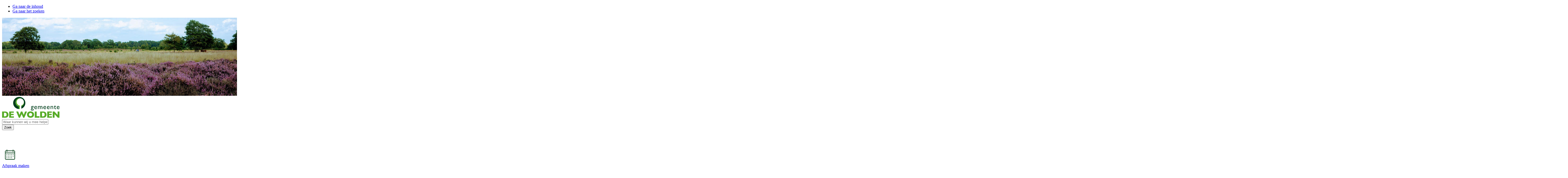

--- FILE ---
content_type: text/html; charset=utf-8
request_url: https://www.dewolden.nl/
body_size: 5712
content:
<!DOCTYPE html>
<html lang="nl">
<head>

<meta charset="utf-8">
<!-- 
	Services provided by Proud Nerds
	Info at info@proudnerds.com :: https://www.proudnerds.com
	========================================================

	This website is powered by TYPO3 - inspiring people to share!
	TYPO3 is a free open source Content Management Framework initially created by Kasper Skaarhoj and licensed under GNU/GPL.
	TYPO3 is copyright 1998-2026 of Kasper Skaarhoj. Extensions are copyright of their respective owners.
	Information and contribution at https://typo3.org/
-->


<link rel="icon" href="/_assets/9b25d79bc9ad7291da1ff3dc0fe3374d/Images/favicon.ico" type="image/vnd.microsoft.icon">
<title>Gemeente De Wolden - Gemeente De Wolden</title>
<meta name="generator" content="TYPO3 CMS">
<meta name="description" content="De officiële website van gemeente De Wolden met informatie over onze diensten en bestuur. Bij ons regelt u veel zaken eenvoudig online, maar we staan ook klaar om u persoonlijk van dienst te zijn. Maak gemakkelijk een afspraak en kom langs op ons adres Raadhuisstraat 2 in Zuidwolde.">
<meta name="twitter:card" content="summary">


<link rel="stylesheet" href="/typo3temp/assets/compressed/merged-e1085d5559c638214fa082f8afd07809-49c8aa6230db9bb53cdb27b2d29a2f37.css.gz?1769759684" media="all" nonce="FmqoZc1ffa2usROCF0b5d4CjuGW6Dvx-lCOpSDEqOYWS_L_duZBpdA">
<link rel="stylesheet" href="/typo3temp/assets/compressed/merged-c4bb8c93dbe00b2203bde8fba589a05f-6733d9827493a2c92ce145aac799e227.css.gz?1769759684" media="print" nonce="FmqoZc1ffa2usROCF0b5d4CjuGW6Dvx-lCOpSDEqOYWS_L_duZBpdA">




<script id="rs_req_Init" src="https://cdn-eu.readspeaker.com/script/14526/webReader/webReader.js?pids=wr"></script>


<meta name="viewport" content="width=device-width, initial-scale=1, shrink-to-fit=no">



<!-- Google Tag Manager -->
<script nonce="FmqoZc1ffa2usROCF0b5d4CjuGW6Dvx-lCOpSDEqOYWS_L_duZBpdA">(function (w, d, s, l, i) {
		w[l] = w[l] || []; w[l].push({
			'gtm.start':
				new Date().getTime(), event: 'gtm.js'
		}); var f = d.getElementsByTagName(s)[0],
			j = d.createElement(s), dl = l != 'dataLayer' ? '&l=' + l : ''; j.async = true; j.src =
				'https://www.googletagmanager.com/gtm.js?id=' + i + dl; f.parentNode.insertBefore(j, f);
	})(window, document, 'script', 'dataLayer', 'GTM-N72RHG9');</script>
<!-- End Google Tag Manager -->



<link rel="canonical" href="https://www.dewolden.nl/"/>

</head>
<body>

<div class="skiplinks"><ul><li><a href="/#content">Ga naar de inhoud</a></li><li><a href="/#search">Ga naar het zoeken</a></li></ul></div><!-- Google Tag Manager (noscript) --><noscript><iframe src="https://www.googletagmanager.com/ns.html?id=GTM-N72RHG9"
  height="0" width="0" style="display:none;visibility:hidden"></iframe></noscript><!-- End Google Tag Manager (noscript) --><div class="wrapper home"><header><div class="container-fluid image-mask"><div class="col-sm-12 col-md-12 col-lg-12 main-navigation-background-default"><div class="col-sm-12 col-md-12 col-lg-12 main-navigation-image-default"><picture><source srcset="/fileadmin/_processed_/4/b/csm_header-de-wolden-heide_d1d8393390.jpg" media="(max-width: 576px)" ><source srcset="/fileadmin/_processed_/4/b/csm_header-de-wolden-heide_15a39ae70b.jpg" media="(max-width: 768px)" ><source srcset="/fileadmin/_processed_/4/b/csm_header-de-wolden-heide_d4aa4e9d8d.jpg" media="(max-width: 992px)" ><source srcset="/fileadmin/_processed_/4/b/csm_header-de-wolden-heide_a685cb20d8.jpg" media="(max-width: 1200px)" ><img src="/fileadmin/de_wolden/Vormgeving/Header_en_footer/header-de-wolden-heide.jpg"   alt="" ></picture></div><div class="gradient-default"></div></div><div class="row"><div class="col-sm-12 col-md-12 col-lg-12 main-navigation"><div class="container"><div class="row"><div class="col-sm-12 col-md-4 col-lg-6 main-navigation-logo"><a href="/"><img src="/_assets/9b25d79bc9ad7291da1ff3dc0fe3374d/Images/logo.svg" width="220" height="82"   alt="Gemeente Dewolden" ></a></div><div class="col-sm-12 col-md-8 col-lg-6 main-navigation-search"><div class="search" id="search"><form action="/zoeken/" data-windsolrliveresults="/search.json" method="get" accept-charset="utf-8" data-windsolrliveresults-maxtextsize="120"><div class="search-form d-flex flex-row-reverse"><div class="search-field align-self-stretch"><input type="text" name="q" value="" placeholder="Waar kunnen wij u mee helpen?" title="Zoekopdracht invoeren" class="tx-solr-q js-solr-q tx-windsolrliveresults" role="combobox" aria-expanded="false" /></div><div class="search-submit align-self-end"><input type="submit" value="Zoek" title="Zoekopdracht starten" class="search-icon" /></div></div></form></div></div></div></div></div></div></div></header><div class="container pb-3" id="content"><!--TYPO3SEARCH_begin--><div id="c2700" class="frame frame-default frame-type-fce_dewolden_iconlinklist  frame-layout-2"><div class="col-lg-12 toptasks container"><div class="row"><div class="col-sm-12 col-md-2 col-lg-2 toptask"><a href="/afspraak-maken/"><div class="image"><img src="/fileadmin/de_wolden/Vormgeving/toptaken_iconen/afspraak.svg" width="60" height="60" alt="Een kalender" /></div><div class="image-hover"><img src="/fileadmin/de_wolden/Vormgeving/toptaken_iconen/afspraak-green.svg" width="60" height="60" alt="Een kalender" /></div><div class="title">Afspraak maken</div></a></div><div class="col-sm-12 col-md-2 col-lg-2 toptask"><a href="/melding-idee-klacht-en-bezwaar/melding-doen/"><div class="image"><img src="/fileadmin/de_wolden/Vormgeving/toptaken_iconen/Over-de-stad-Dewolden.svg" width="60" height="60" alt="" /></div><div class="image-hover"><img src="/fileadmin/de_wolden/Vormgeving/toptaken_iconen/Over-de-stad-hover-Dewolden.svg" width="60" height="60" alt="" /></div><div class="title">Melding doen</div></a></div><div class="col-sm-12 col-md-2 col-lg-2 toptask"><a href="/afval/milieustraat/"><div class="image"><img src="/fileadmin/de_wolden/Vormgeving/toptaken_iconen/Milieustraat-Dewolden.svg" width="60" height="60" alt="" /></div><div class="image-hover"><img src="/fileadmin/de_wolden/Vormgeving/toptaken_iconen/Milieustraat-hover-Dewolden.svg" width="60" height="60" alt="" /></div><div class="title">Milieustraat</div></a></div><div class="col-sm-12 col-md-2 col-lg-2 toptask"><a href="/afval/afvalkalender-bekijken/"><div class="image"><img src="/fileadmin/de_wolden/Vormgeving/toptaken_iconen/Afvalkalender-Dewolden.svg" width="60" height="60" alt="" /></div><div class="image-hover"><img src="/fileadmin/de_wolden/Vormgeving/toptaken_iconen/Afvalkalender-hover-Dewolden.svg" width="60" height="60" alt="" /></div><div class="title">Afvalkalender</div></a></div><div class="col-sm-12 col-md-2 col-lg-2 toptask"><a href="/belastingen/toeristenbelasting-betalen/"><div class="image"><img src="/fileadmin/de_wolden/Vormgeving/toptaken_iconen/WOZ-waarde-Dewolden.svg" width="60" height="60" alt="Een lijst met een euro-teken erop" /></div><div class="image-hover"><img src="/fileadmin/de_wolden/Vormgeving/toptaken_iconen/WOZ-waarde-hover-Dewolden.svg" width="60" height="60" alt="Een lijst met een euro-teken erop" /></div><div class="title">Toeristenbelasting</div></a></div><div class="col-sm-12 col-md-2 col-lg-2 toptask"><a href="/paspoort-id-kaart-en-rijbewijs/paspoort/"><div class="image"><img src="/fileadmin/de_wolden/Vormgeving/toptaken_iconen/Paspoort-idkaart-Dewolden.svg" width="60" height="60" alt="" /></div><div class="image-hover"><img src="/fileadmin/de_wolden/Vormgeving/toptaken_iconen/Paspoort-idkaart-hover-Dewolden.svg" width="60" height="60" alt="" /></div><div class="title">Paspoort</div></a></div></div></div></div><div id="c13106" class="frame frame-default frame-type-list  frame-layout-0"><div id="readspeaker_button1" class="rs_skip rsbtn rs_preserve"><a class="rsbtn_play" title="Laat de tekst voorlezen met ReadSpeaker webReader" href="https://app-eu.readspeaker.com/cgi-bin/rsent?customerid=14526&amp;lang=nl_nl&amp;voice=Ilse&amp;readid=content" role="button"><span class="rsbtn_left rsimg rspart"><span class="rsbtn_text"><span>Lees voor</span></span></span><span class="rsbtn_right rsimg rsplay rspart"></span></a></div></div><div id="c2701" class="frame frame-default frame-type-fce_dewolden_linklist  frame-layout-1"><div class="theme-blocks" data-theme-blocks-hideafter="12" data-theme-blocks-moretext="Meer zaken regelen"><div class="row"><div class="col-sm-12 col-md-6 theme-block"><a href="/belastingen/"><h2 class="title"><span>Belastingen</span></h2><span class="text">Automatische incasso, kwijtschelding, WOZ-waarde en taxatieverslag, OZB en andere gemeentelijke belastingen</span></a></div><div class="col-sm-12 col-md-6 theme-block"><a href="/verhuizen/"><h2 class="title"><span>Verhuizen</span></h2><span class="text">Verhuizing doorgeven, emigreren, verhuizen vanuit buitenland</span></a></div><div class="col-sm-12 col-md-6 theme-block"><a href="/paspoort-id-kaart-en-rijbewijs/"><h2 class="title"><span>Rijbewijs, paspoort en ID-kaart</span></h2><span class="text">Aanvragen, vernieuwen of bezorgen, kwijt of gestolen, reizen met kinderen</span></a></div><div class="col-sm-12 col-md-6 theme-block"><a href="/trouwen/"><h2 class="title"><span>Trouwen</span></h2><span class="text">Melden trouwplannen of geregistreerd partnerschap, gebruik achternaam veranderen, trouwambtenaren</span></a></div><div class="col-sm-12 col-md-6 theme-block"><a href="/melding-idee-klacht-en-bezwaar/melding-doen/"><h2 class="title"><span>Meldingen</span></h2><span class="text">Melden van schade, storing, overlast</span></a></div><div class="col-sm-12 col-md-6 theme-block"><a href="/hulp-en-zorg/"><h2 class="title"><span>Hulp en zorg</span></h2><span class="text">Wmo, thuishulp, sociale kaart, woningaanpassing, rolstoel, vervoer, begeleiding, mantelzorgers</span></a></div><div class="col-sm-12 col-md-6 theme-block"><a href="/bouwen/"><h2 class="title"><span>Wonen en bouwen</span></h2><span class="text">Verbouwen, bouwkavels, sloopmelding, bestemmingsplannen</span></a></div><div class="col-sm-12 col-md-6 theme-block"><a href="/laag-inkomen/"><h2 class="title"><span>Laag inkomen</span></h2><span class="text">Als u geen of een laag inkomen hebt, als u werk zoekt of wanneer u schulden hebt</span></a></div><div class="col-sm-12 col-md-6 theme-block"><a href="/verkiezingen/"><h2 class="title"><span>Verkiezingen</span></h2><span class="text">Informatie over de gemeenteraadsverkiezingen op 18 maart 2026</span></a></div><div class="col-sm-12 col-md-6 theme-block"><a href="/parkeren-verkeer-en-vervoer/"><h2 class="title"><span>Parkeren, verkeer en vervoer</span></h2><span class="text">Gehandicaptenparkeerkaart, wegwerkzaamheden</span></a></div><div class="col-sm-12 col-md-6 theme-block"><a href="/vacatures/"><h2 class="title"><span>Vacatures</span></h2><span class="text">Werken voor gemeenten De Wolden en Hoogeveen, solliciteren</span></a></div><div class="col-sm-12 col-md-6 theme-block"><a href="/subsidies-en-leningen/"><h2 class="title"><span>Subsidies en leningen</span></h2><span class="text">Noodfonds energiekosten maatschappelijke organisaties, stimuleringslening, zonnelening, verzilverlening</span></a></div><div class="col-sm-12 col-md-6 theme-block"><a href="/vergunningen/"><h2 class="title"><span>Vergunningen</span></h2><span class="text">Bouwen, kappen, evenement, horeca, standplaats, vuur stoken, grond gebruiken, wonen in recreatiewoning, collecte en loterij</span></a></div><div class="col-sm-12 col-md-6 theme-block"><a href="/uittreksels-en-verklaringen/"><h2 class="title"><span>Uittreksels en verklaringen</span></h2><span class="text">Burgerlijke stand, BRP, Verklaring Omtrent Gedrag (VOG)</span></a></div><div class="col-sm-12 col-md-6 theme-block"><a href="/woo-categorieen/"><h2 class="title"><span>Woo-categorieën</span></h2><span class="text">De Wet Open Overheid (Woo) regelt landelijk welke soorten informatie overheden en wij als gemeente actief openbaar moeten maken</span></a></div><div class="col-sm-12 col-md-6 theme-block"><a href="/klacht-en-bezwaar/"><h2 class="title"><span>Klacht en bezwaar</span></h2><span class="text">Klacht indienen, bezwaar maken, beroep indienen</span></a></div><div class="col-sm-12 col-md-6 theme-block"><a href="/afval/"><h2 class="title"><span>Afval</span></h2><span class="text">Afvalkalender, milieustraat, diftar, afvalcontainer aanvragen, milieupas, grofvuil ophalen</span></a></div><div class="col-sm-12 col-md-6 theme-block"><a href="/geboorte-en-overlijden/"><h2 class="title"><span>Geboorte en overlijden</span></h2><span class="text">Geboorteaangifte doen, erkenning kind, overlijden aangeven, begraafplaatsen, begraven</span></a></div><div class="col-sm-12 col-md-6 theme-block"><a href="/sport-en-vrije-tijd/"><h2 class="title"><span>Sport en vrije tijd</span></h2><span class="text">Sporten en winkelen in De Wolden</span></a></div><div class="col-sm-12 col-md-6 theme-block"><a href="/ondernemen/"><h2 class="title"><span>Ondernemen</span></h2><span class="text">Inkoop en aanbesteding, accountmanagers, subsidie voor ondernemers, digitaal opkopersregister</span></a></div><div class="col-sm-12 col-md-6 theme-block"><a href="/jeugd-en-onderwijs/"><h2 class="title"><span>Jeugd en onderwijs</span></h2><span class="text">Jeugdhulp, LeerWerkLoket, leerlingenvervoer</span></a></div></div></div></div><div id="c1334" class="frame frame-default frame-type-fce_dewolden_iconlinklist  frame-layout-1"><div class="row linklist-icon-large col-lg-12"><div class="col-lg-6 col-md-6 icon-large"><a href="/raad-en-college/"><span class="img-top"><picture><source srcset="/fileadmin/_processed_/e/5/csm_Gemeenteraad_foto_2_5fb4031107.png" media="(max-width: 768px)"><source srcset="/fileadmin/_processed_/e/5/csm_Gemeenteraad_foto_2_f1478c2a5d.png" media="(max-width: 992px)"><source srcset="/fileadmin/_processed_/e/5/csm_Gemeenteraad_foto_2_6098596291.png" media="(max-width: 1200px)"><img class="img-fluid" src="/fileadmin/de_wolden/Afbeeldingen/Raad/Gemeenteraad_foto_2.png" width="540" height="272" alt="Groepsfoto van de hele gemeenteraad en de burgemeester" /></picture></span><span class="title">Raad en college</span></a></div><div class="col-lg-6 col-md-6 icon-large"><a href="/organisatie/"><span class="img-top"><picture><source srcset="/fileadmin/_processed_/2/e/csm_Foto_41_hooglander_Bianca_Scholten_32a0ec48cd.jpg" media="(max-width: 768px)"><source srcset="/fileadmin/_processed_/2/e/csm_Foto_41_hooglander_Bianca_Scholten_ef35eef5da.jpg" media="(max-width: 992px)"><source srcset="/fileadmin/_processed_/2/e/csm_Foto_41_hooglander_Bianca_Scholten_e446e02d16.jpg" media="(max-width: 1200px)"><img class="img-fluid" src="/fileadmin/_processed_/2/e/csm_Foto_41_hooglander_Bianca_Scholten_1d4594bcb1.jpg" width="6000" height="3028" alt="" /></picture></span><span class="title">Over de gemeente</span></a></div></div></div><!--TYPO3SEARCH_end--></div><div class="col-md-12 col-lg-12 news-container"><picture><source srcset="/fileadmin/_processed_/3/2/csm_gemeente_de_wolden-achtergrond-nieuws_c90278a86a.jpg" media="(max-width: 576px)" ><source srcset="/fileadmin/_processed_/3/2/csm_gemeente_de_wolden-achtergrond-nieuws_ef3ba04f85.jpg" media="(max-width: 768px)" ><source srcset="/fileadmin/_processed_/3/2/csm_gemeente_de_wolden-achtergrond-nieuws_9254c7a7d7.jpg" media="(max-width: 992px)" ><source srcset="/fileadmin/_processed_/3/2/csm_gemeente_de_wolden-achtergrond-nieuws_063b094ee6.jpg" media="(max-width: 1200px)" ><img src="/fileadmin/de_wolden/Vormgeving/Header_en_footer/gemeente_de_wolden-achtergrond-nieuws.jpg"   alt="" ></picture><div class="container"><!--TYPO3SEARCH_begin--><div id="c1326" class="frame frame-default frame-type-news_pi1  frame-layout-0"><div class="news"><div class="row" id="news-container-1326"><div class="col-lg-4 col-md-12 col-sm-12 newscard" itemscope="itemscope"><div class="newscard-wrapper mx-3"><div class="header"><h3>Onjuiste melding over bestemmingsplan ‘De Wijk 2023’</h3></div><div class="teaser-text"><div itemprop="description"><p>Heeft u via MijnOverheid een bericht ontvangen dat het bestemmingsplan ‘De Wijk 2023’ is vastgesteld? Dan is dit bericht helaas onjuist. Door een fout is het plan op dinsdag 27 januari per ongeluk gepubliceerd, terwijl de…</p><a class="more" title="Onjuiste melding over bestemmingsplan ‘De Wijk 2023’" href="/nieuwsoverzicht/artikel/onjuiste-melding-over-bestemmingsplan-de-wijk-2023/">Lees verder<span class="sr-only">Over Onjuiste melding over bestemmingsplan ‘De Wijk 2023’</span></a></div></div></div></div><div class="col-lg-4 col-md-12 col-sm-12 newscard" itemscope="itemscope"><div class="newscard-wrapper mx-3"><div class="header"><h3>Sporters van het jaar 2025 in De Wolden bekendgemaakt!</h3></div><div class="teaser-text"><div itemprop="description"><p>Op woensdag 28 januari vond de sportverkiezing van gemeente De Wolden plaats op het gemeentehuis in Zuidwolde, waar ongeveer 90 mensen in de Raadzaal samenkwamen voor de feestelijke uitreiking. Tijdens deze avond werden de prijzen…</p><a class="more" title="Sporters van het jaar 2025 in De Wolden bekendgemaakt!" href="/nieuwsoverzicht/artikel/sporters-van-het-jaar-2025-in-de-wolden-bekendgemaakt/">Lees verder<span class="sr-only">Over Sporters van het jaar 2025 in De Wolden bekendgemaakt!</span></a></div></div></div></div><div class="col-lg-4 col-md-12 col-sm-12 newscard" itemscope="itemscope"><div class="newscard-wrapper mx-3"><div class="header"><h3>Bestemmingsplan Kerkweg Ruinerwold voorgelegd aan gemeenteraad</h3></div><div class="teaser-text"><div itemprop="description"><p>De gemeente De Wolden heeft een belangrijke stap gezet in de ontwikkeling van nieuwe woningen in Ruinerwold. Het college van burgemeester en wethouders stelt de gemeenteraad voor om het bestemmingsplan Buitengebied, deelplan…</p><a class="more" title="Bestemmingsplan Kerkweg Ruinerwold voorgelegd aan gemeenteraad" href="/nieuwsoverzicht/artikel/bestemmingsplan-kerkweg-ruinerwold-voorgelegd-aan-gemeenteraad/">Lees verder<span class="sr-only">Over Bestemmingsplan Kerkweg Ruinerwold voorgelegd aan gemeenteraad</span></a></div></div></div></div></div></div></div><div id="c1325" class="btn_wrap"><a href="/nieuwsoverzicht/" title="Meer nieuws" class="btn action-button-0">
				Meer nieuws
			</a></div><!--TYPO3SEARCH_end--></div></div><div class="contact-banner"><div class="container"><div class="row"><div class="col-md-12 col-lg-5 contact-inner"><h2>Contact met de gemeente</h2><div id="c1323" class="frame frame-default frame-type-textmedia  frame-layout-0"><div class="ce-textpic ce-center ce-above"><div class="ce-bodytext"><p>Maak online een afspraak voordat u langskomt op het gemeentehuis. Of bel met de gemeente.</p></div></div></div><div class="contact-button"><div id="c1322" class="btn_wrap"><a href="/afspraak-maken/" title="Afspraak maken" class="btn action-button-2">
				Afspraak maken
			</a></div></div></div><div class="col-sm-12 col-md-6 col-lg-3 offset-lg-1 openingdays"><div id="c1320" class="frame frame-default frame-type-textmedia  frame-layout-0"><h3 class="">
				Telefoon
			</h3><div class="ce-textpic ce-center ce-above"><div class="ce-bodytext"><p><a href="tel:+140528">14 0528</a></p></div></div></div>

	<div class="opening-days-phone">
			
					Vandaag gesloten
				
		</div>



	<div class="opening-days">
		<h3>Openingstijden</h3>
		
				
						<span class="text">Vandaag gesloten</span>
					
			
		
				<span class="text">Morgen gesloten</span>
			
	</div>

<div class='contact-more'><a href="/contact/">Meer contactgegevens</a></div></div><div class="col-sm-12 col-md-6 col-lg-3 addresses"><div class="visitaddress"><div id="c1317" class="frame frame-default frame-type-textmedia  frame-layout-0"><h3 class="">
				Bezoekadres
			</h3><div class="ce-textpic ce-center ce-above"><div class="ce-bodytext"><p>Raadhuisstraat 2</p><p>7921 GD Zuidwolde</p></div></div></div></div><div class="postaddress"><div id="c1319" class="frame frame-default frame-type-textmedia  frame-layout-0"><h3 class="">
				Postadres
			</h3><div class="ce-textpic ce-center ce-above"><div class="ce-bodytext"><p>Postbus 20</p><p>7920 AA Zuidwolde</p><p><a href="mailto:gemeente@dewolden.nl">gemeente@dewolden.nl</a></p><p><a href="https://app.zivver.com/l/start/9df0da8c-886b-4f93-87ac-32002b07208a">Verstuur een veilig bericht</a></p></div></div></div></div></div></div></div></div><footer><div class="container"><div class="row"><div class="col-12 col-lg-6 col-md-12"><ul class="d-xl-flex d-lg-flex d-md-flex d-sm-flex flex-row"><li class="first"><a href="/proclaimer/">Proclaimer</a></li><li><a href="/privacyverklaring/">Privacyverklaring</a></li><li><a href="/toegankelijkheid/">Toegankelijkheid</a></li><li><a href="/cookies/">Cookies</a></li><li class="last"><a href="/meld-een-beveiligingslek-cvd/">Kwetsbaarheid</a></li></ul></div><div class="col-10 col-lg-5 col-md-8 col-sm-9"><div id="c1321" class="frame frame-default frame-type-fce_dewolden_iconlinklist  frame-layout-3"><h3 class="">
				Volg ons
			</h3><ul class="socialmedia"><li><a href="https://www.facebook.com/GemDeWolden/"><img class="img-fluid" src="/fileadmin/de_wolden/Vormgeving/Socialmedia_iconen/dewolden-facebook.svg" width="12" height="22" alt="Naar de gemeente De Wolden op Facebook" title="Volg ons op Facebook" /></a></li><li><a href="https://www.instagram.com/gemeentedewolden/"><img class="img-fluid" src="/fileadmin/de_wolden/Vormgeving/Socialmedia_iconen/dewolden-instagram.svg" width="22" height="22" alt="Naar de gemeente De Wolden op Instagram" title="Volg ons op Instagram" /></a></li><li><a href="https://nl.linkedin.com/company/gemeente-de-wolden"><img class="img-fluid" src="/fileadmin/de_wolden/Vormgeving/Socialmedia_iconen/dewolden-linkedin.svg" width="22" height="22" alt="Naar de gemeente De Wolden op LinkedIn" title="Volg ons op LinkedIn" /></a></li><li><a href="/nieuwsoverzicht?type=100"><img class="img-fluid" src="/fileadmin/de_wolden/Vormgeving/Socialmedia_iconen/dewolden-rss.svg" width="22" height="22" alt="RSS feed van de gemeente De Wolden openen" /></a></li></ul></div></div><div class="col-2 col-lg-1 col-md-4 col-sm-3"><a href="#" class="go-to-top anchor-link">Naar bovenkant pagina</a></div></div></div></footer></div>
<script src="/typo3temp/assets/compressed/merged-b24058ae2bf53bd4e7866a91a0bc1bfd-ca2a3385319299ca5d9a01660ea7c493.js.gz?1769759684" nonce="FmqoZc1ffa2usROCF0b5d4CjuGW6Dvx-lCOpSDEqOYWS_L_duZBpdA"></script>

<script src="/typo3temp/assets/compressed/merged-b06113084a37941d3a206bcdf2e8769e-379e711b9efae7603f9b267401232658.js.gz?1769759684" nonce="FmqoZc1ffa2usROCF0b5d4CjuGW6Dvx-lCOpSDEqOYWS_L_duZBpdA"></script>






<!-- Global site tag (gtag.js) - Google Analytics -->
<script async src="https://www.googletagmanager.com/gtag/js?id=UA-147065030-1" nonce="FmqoZc1ffa2usROCF0b5d4CjuGW6Dvx-lCOpSDEqOYWS_L_duZBpdA"></script>
<script nonce="FmqoZc1ffa2usROCF0b5d4CjuGW6Dvx-lCOpSDEqOYWS_L_duZBpdA">
	window.dataLayer = window.dataLayer || [];
	function gtag() { dataLayer.push(arguments); }
	gtag('js', new Date());

	gtag('config', 'UA-147065030-1', { 'anonymize_ip': true });
</script>


<script src="/typo3temp/wind_cookie_law/cookielaw-dewolden.js?1769500475" type="text/javascript"></script>

</body>
</html>

--- FILE ---
content_type: image/svg+xml
request_url: https://www.dewolden.nl/fileadmin/de_wolden/Vormgeving/Socialmedia_iconen/dewolden-instagram.svg
body_size: 459
content:
<?xml version="1.0" encoding="UTF-8"?>
<svg xmlns="http://www.w3.org/2000/svg" id="Laag_1" data-name="Laag 1" viewBox="0 0 448.25 448.15">
  <defs>
    <style>
      .cls-1 {
        fill: #642c7c;
        stroke-width: 0px;
      }
    </style>
  </defs>
  <path class="cls-1" d="M224.18,109.18c-63.6,0-114.9,51.3-114.9,114.9s51.3,114.9,114.9,114.9,114.9-51.3,114.9-114.9-51.3-114.9-114.9-114.9ZM224.18,298.78c-41.1,0-74.7-33.5-74.7-74.7s33.5-74.7,74.7-74.7,74.7,33.5,74.7,74.7-33.6,74.7-74.7,74.7h0ZM370.57,104.48c0,14.9-12,26.8-26.8,26.8s-26.8-12-26.8-26.8,12-26.8,26.8-26.8,26.8,12,26.8,26.8ZM446.68,131.68c-1.7-35.9-9.9-67.7-36.2-93.9C384.27,11.58,352.47,3.37,316.57,1.58c-37-2.1-147.9-2.1-184.9,0-35.8,1.7-67.6,9.9-93.9,36.1S3.37,95.68,1.57,131.57c-2.1,37-2.1,147.9,0,184.9,1.7,35.9,9.9,67.7,36.2,93.9,26.3,26.2,58,34.4,93.9,36.2,37,2.1,147.9,2.1,184.9,0,35.9-1.7,67.7-9.9,93.9-36.2,26.2-26.2,34.4-58,36.2-93.9,2.1-37,2.1-147.8,0-184.8h0ZM398.87,356.18c-7.8,19.6-22.9,34.7-42.6,42.6-29.5,11.7-99.5,9-132.1,9s-102.7,2.6-132.1-9c-19.6-7.8-34.7-22.9-42.6-42.6-11.7-29.5-9-99.5-9-132.1s-2.6-102.7,9-132.1c7.8-19.6,22.9-34.7,42.6-42.6,29.5-11.7,99.5-9,132.1-9s102.7-2.6,132.1,9c19.6,7.8,34.7,22.9,42.6,42.6,11.7,29.5,9,99.5,9,132.1s2.7,102.7-9,132.1Z"></path>
</svg>


--- FILE ---
content_type: image/svg+xml
request_url: https://www.dewolden.nl/fileadmin/de_wolden/Vormgeving/toptaken_iconen/afspraak.svg
body_size: 824
content:
<?xml version="1.0" encoding="UTF-8"?>
<svg width="88px" height="88px" viewBox="0 0 88 88" version="1.1" xmlns="http://www.w3.org/2000/svg" xmlns:xlink="http://www.w3.org/1999/xlink">
    <!-- Generator: Sketch 57.1 (83088) - https://sketch.com -->
    <title>Afspraak-maken-Dewolden</title>
    <desc>Created with Sketch.</desc>
    <g id="Afspraak-maken" stroke="none" stroke-width="1" fill="none" fill-rule="evenodd">
        <rect id="clip" x="0" y="0" width="88" height="88"></rect>
        <polygon id="Fill-412" fill="#FFFFFF" points="51.5324313 54.7750844 55.45015 54.7750844 55.45015 50.8573656 51.5324313 50.8573656"></polygon>
        <polygon id="Fill-414" fill="#FFFFFF" points="51.5324313 45.7796469 55.45015 45.7796469 55.45015 41.8619281 51.5324313 41.8619281"></polygon>
        <polygon id="Fill-415" fill="#FFFFFF" points="60.5278687 54.7750844 64.4455875 54.7750844 64.4455875 50.8573656 60.5278687 50.8573656"></polygon>
        <polygon id="Fill-416" fill="#FFFFFF" points="42.5369937 63.7705219 46.4547125 63.7705219 46.4547125 59.8528031 42.5369937 59.8528031"></polygon>
        <polygon id="Fill-417" fill="#FFFFFF" points="24.5461187 45.7796469 28.4638375 45.7796469 28.4638375 41.8619281 24.5461187 41.8619281"></polygon>
        <polygon id="Fill-418" fill="#FFFFFF" points="33.5415562 63.7705219 37.459275 63.7705219 37.459275 59.8528031 33.5415562 59.8528031"></polygon>
        <polygon id="Fill-419" fill="#FFFFFF" points="24.5461187 54.7750844 28.4638375 54.7750844 28.4638375 50.8573656 24.5461187 50.8573656"></polygon>
        <polygon id="Fill-420" fill="#FFFFFF" points="24.5461187 63.7705219 28.4638375 63.7705219 28.4638375 59.8528031 24.5461187 59.8528031"></polygon>
        <path d="M69.073625,32.6414688 L19.9177188,32.6414688 L19.9177188,26.95475 C19.9177188,25.5545938 21.056875,24.4154375 22.4570312,24.4154375 L25.4449375,24.4154375 L25.4449375,28.9131563 L29.3626563,28.9131563 L29.3626563,24.4154375 L59.6277813,24.4154375 L59.6277813,28.9131563 L63.5455,28.9131563 L63.5455,24.4154375 L66.5352188,24.4154375 C67.9344688,24.4154375 69.073625,25.5545938 69.073625,26.95475 L69.073625,32.6414688 Z M69.073625,66.5343125 C69.073625,67.9344688 67.9344688,69.073625 66.5352188,69.073625 L22.4570312,69.073625 C21.056875,69.073625 19.9177188,67.9344688 19.9177188,66.5343125 L19.9177188,36.5591875 L69.073625,36.5591875 L69.073625,66.5343125 Z M66.5352188,20.4977187 L63.5455,20.4977187 L63.5455,16 L59.6277813,16 L59.6277813,20.4977187 L29.3626563,20.4977187 L29.3626563,16 L25.4449375,16 L25.4449375,20.4977187 L22.4570312,20.4977187 C18.896375,20.4977187 16,23.3940938 16,26.95475 L16,66.5343125 C16,70.0949688 18.896375,72.9913437 22.4570312,72.9913437 L66.5352188,72.9913437 C70.0949688,72.9913437 72.9913438,70.0949688 72.9913438,66.5343125 L72.9913438,26.95475 C72.9913438,23.3940938 70.0949688,20.4977187 66.5352188,20.4977187 L66.5352188,20.4977187 Z" id="Fill-421" fill="#FFFFFF"></path>
        <polygon id="Fill-422" fill="#FFFFFF" points="60.5278687 45.7796469 64.4455875 45.7796469 64.4455875 41.8619281 60.5278687 41.8619281"></polygon>
        <polygon id="Fill-423" fill="#FFFFFF" points="51.5324313 63.7705219 55.45015 63.7705219 55.45015 59.8528031 51.5324313 59.8528031"></polygon>
        <polygon id="Fill-424" fill="#FFFFFF" points="33.5415562 54.7750844 37.459275 54.7750844 37.459275 50.8573656 33.5415562 50.8573656"></polygon>
        <polygon id="Fill-425" fill="#FFFFFF" points="33.5415562 45.7796469 37.459275 45.7796469 37.459275 41.8619281 33.5415562 41.8619281"></polygon>
        <polygon id="Fill-426" fill="#FFFFFF" points="42.5369937 45.7796469 46.4547125 45.7796469 46.4547125 41.8619281 42.5369937 41.8619281"></polygon>
        <polygon id="Fill-427" fill="#FFFFFF" points="42.5369937 54.7750844 46.4547125 54.7750844 46.4547125 50.8573656 42.5369937 50.8573656"></polygon>
    </g>
</svg>

--- FILE ---
content_type: image/svg+xml
request_url: https://www.dewolden.nl/fileadmin/de_wolden/Vormgeving/toptaken_iconen/Afvalkalender-hover-Dewolden.svg
body_size: 998
content:
<?xml version="1.0" encoding="UTF-8"?>
<svg width="88px" height="88px" viewBox="0 0 88 88" version="1.1" xmlns="http://www.w3.org/2000/svg" xmlns:xlink="http://www.w3.org/1999/xlink">
    <!-- Generator: Sketch 57.1 (83088) - https://sketch.com -->
    <title>Afvalkalender-hover-Dewolden</title>
    <desc>Created with Sketch.</desc>
    <g id="Afvalkalender" stroke="none" stroke-width="1" fill="none" fill-rule="evenodd">
        <rect id="clip" x="0" y="0" width="88" height="88"></rect>
        <g id="Group" transform="translate(20.000000, 16.000000)" fill="#275937">
            <path d="M32,27.0908438 L29.2307692,27.0908438 C29.2307692,25.9361027 28.3008991,25 27.1538462,25 L17.4615385,25 C16.3144855,25 15.3846154,25.9361027 15.3846154,27.0908438 L14,27.0908438 L14,29.0103508 L32,29.0103508 L32,27.0908438 Z M16.0769231,47.9992821 C16.8314647,48.0191516 17.537317,47.6253547 17.9205453,46.9707203 C18.3037736,46.3160859 18.3040427,45.5036792 17.9212482,44.8487876 C17.5384536,44.1938961 16.8328623,43.7996254 16.0783077,43.8189883 C14.952506,43.847878 14.0546849,44.7747404 14.0543093,45.908456 C14.0539339,47.0421716 14.9511407,47.9696366 16.0769231,47.9992821 Z M15.818,41.7532346 C15.9052308,41.747659 15.9883077,41.7267506 16.0769231,41.7267506 C18.371029,41.7267506 20.2307692,43.5989559 20.2307692,45.9084383 C20.2307692,46.6736871 20.012,47.3817862 19.6547692,47.9992821 L25.7761538,47.9992821 C26.8562231,47.9992821 27.7561481,47.1662018 27.8461538,46.0826752 L29.0155417,31.0339109 L15.1054842,31.0339109 L15.818,41.7532346 Z" id="Shape" fill-rule="nonzero" transform="translate(23.000000, 36.500000) scale(-1, 1) translate(-23.000000, -36.500000) "></path>
            <path d="M43.073625,16.6414688 L3.91771875,16.6414688 L3.91771875,10.95475 C3.91771875,9.55459375 5.056875,8.4154375 6.45703125,8.4154375 L9.4449375,8.4154375 L9.4449375,12.9131563 L13.3626563,12.9131563 L13.3626563,8.4154375 L33.6277812,8.4154375 L33.6277812,12.9131563 L37.5455,12.9131563 L37.5455,8.4154375 L40.5352188,8.4154375 C41.9344688,8.4154375 43.073625,9.55459375 43.073625,10.95475 L43.073625,16.6414688 Z M43.073625,50.5343125 C43.073625,51.9344687 41.9344688,53.073625 40.5352188,53.073625 L6.45703125,53.073625 C5.056875,53.073625 3.91771875,51.9344688 3.91771875,50.5343125 L3.91771875,20.5591875 L43.073625,20.5591875 L43.073625,50.5343125 Z M37.5455,4.49771875 L37.5455,-3.55271368e-15 L33.6277813,-3.55271368e-15 L33.6277813,4.49771875 L13.3626563,4.49771875 L13.3626563,-3.55271368e-15 L9.4449375,-3.55271368e-15 L9.4449375,4.49771875 L6.45703125,4.49771875 C2.896375,4.49771875 0,7.39409375 0,10.95475 L0,50.5343125 C0,54.0949688 2.896375,56.9913437 6.45703125,56.9913437 L40.5352188,56.9913437 C44.0949688,56.9913437 46.9913438,54.0949688 46.9913438,50.5343125 L46.9913438,10.95475 C46.9913438,7.39409375 44.0949688,4.49771875 40.5352188,4.49771875 L37.5455,4.49771875 Z" id="Fill-421"></path>
        </g>
    </g>
</svg>

--- FILE ---
content_type: image/svg+xml
request_url: https://www.dewolden.nl/fileadmin/de_wolden/Vormgeving/toptaken_iconen/Over-de-stad-Dewolden.svg
body_size: 2383
content:
<?xml version="1.0" encoding="UTF-8"?>
<svg width="88px" height="88px" viewBox="0 0 88 88" version="1.1" xmlns="http://www.w3.org/2000/svg" xmlns:xlink="http://www.w3.org/1999/xlink">
    <!-- Generator: Sketch 57.1 (83088) - https://sketch.com -->
    <title>Over-de-stad-Dewolden</title>
    <desc>Created with Sketch.</desc>
    <g id="Over-de-stad" stroke="none" stroke-width="1" fill="none" fill-rule="evenodd">
        <rect id="clip" x="0" y="0" width="88" height="88"></rect>
        <path d="M16.7163497,72.342723 C11.8334845,71.810442 31.7550124,66.8614506 16.7163497,60.9564187 C1.67768697,55.0513869 13.3052627,49.2380207 37.5834564,47.8629068 C61.8616501,46.4877928 79.1746426,46.9610164 78.9986707,47.8629068 C78.6155194,49.826632 32.5716631,49.4932409 37.5834564,54.6261386 C42.5952496,59.7590364 68.3134263,63.7755253 65.9890572,68.0591241 C63.6646882,72.342723 32.4491962,74.0577602 16.7163497,72.342723 Z" id="Path-2" fill="#FFFFFF"></path>
        <path d="M56.3169294,15 C57.1969555,15 57.9194247,15.676873 57.9937057,16.5366304 L58,16.6815319 L58,47.3184681 C58,48.1977671 57.3238479,48.9202124 56.4621752,48.9938236 L56.3169294,49 L38.6588583,52 L22.6822834,52 C21.8022573,52 21.0797881,51.3245401 21.0061764,50.4635928 L21,50.3184681 L21,33.5 C21,32.6199552 21.6761521,31.8988837 22.5371554,31.8254193 L22.6822834,31.8192553 L30.6701772,31.8192553 L30.6701772,16.6815319 C30.6701772,15.8022329 31.3456228,15.0797876 32.2072211,15.0061764 L32.3524606,15 L56.3169294,15 Z M36.976575,35.1815319 L24.3629923,35.1815319 L24.3629923,48.6361489 L36.976575,48.6361489 L36.976575,35.1815319 Z M47.4875003,30.5344894 L40.3403545,34.4911277 L40.3403545,48.6361489 L54.6354333,48.6361489 L54.6354333,34.4911277 L47.4875003,30.5344894 Z M28.9878939,43.1711702 C29.1950195,43.1711702 29.3666912,43.3198311 29.4017322,43.5159722 L29.4082704,43.5915532 L29.4082704,46.1146383 C29.4082704,46.3210686 29.2602327,46.4920441 29.0636806,46.5274902 L28.9878939,46.534234 L26.4656497,46.534234 C26.2592238,46.534234 26.0876299,46.3861952 26.0520463,46.1901922 L26.0452756,46.1146383 L26.0452756,43.5915532 C26.0452756,43.3851229 26.1939334,43.2135253 26.3900703,43.1779411 L26.4656497,43.1711702 L28.9878939,43.1711702 Z M34.8747048,43.1711702 C35.0811307,43.1711702 35.2527246,43.3198311 35.2883081,43.5159722 L35.2950788,43.5915532 L35.2950788,46.1146383 C35.2950788,46.3210686 35.1464211,46.4920441 34.9502841,46.5274902 L34.8747048,46.534234 L32.3524606,46.534234 C32.145335,46.534234 31.9742853,46.3861952 31.9388314,46.1901922 L31.9320866,46.1146383 L31.9320866,43.5915532 C31.9320866,43.3851229 32.0801223,43.2135253 32.2766739,43.1779411 L32.3524606,43.1711702 L34.8747048,43.1711702 Z M45.8067913,43.1711702 C46.0132172,43.1711702 46.1848111,43.3198311 46.2203947,43.5159722 L46.2271654,43.5915532 L46.2271654,46.1146383 C46.2271654,46.3210686 46.0785077,46.4920441 45.8823707,46.5274902 L45.8067913,46.534234 L43.2837599,46.534234 C43.0773341,46.534234 42.9063621,46.3861952 42.8709168,46.1901922 L42.8641731,46.1146383 L42.8641731,43.5915532 C42.8641731,43.3851229 43.0122088,43.2135253 43.2082076,43.1779411 L43.2837599,43.1711702 L45.8067913,43.1711702 Z M51.6920278,43.1711702 C51.8991534,43.1711702 52.0695811,43.3198311 52.1048968,43.5159722 L52.1116146,43.5915532 L52.1116146,46.1146383 C52.1116146,46.3210686 51.9642009,46.4920441 51.7677875,46.5274902 L51.6920278,46.534234 L49.1697836,46.534234 C48.962658,46.534234 48.7916083,46.3861952 48.7561544,46.1901922 L48.7494096,46.1146383 L48.7494096,43.5915532 C48.7494096,43.3851229 48.8974453,43.2135253 49.0939969,43.1779411 L49.1697836,43.1711702 L51.6920278,43.1711702 Z M28.9878939,37.284234 C29.1950195,37.284234 29.3666912,37.4328949 29.4017322,37.6290361 L29.4082704,37.704617 L29.4082704,40.2277021 C29.4082704,40.4341324 29.2602327,40.60573 29.0636806,40.6413142 L28.9878939,40.6480851 L26.4656497,40.6480851 C26.2592238,40.6480851 26.0876299,40.4994242 26.0520463,40.3032831 L26.0452756,40.2277021 L26.0452756,37.704617 C26.0452756,37.4981868 26.1939334,37.3265892 26.3900703,37.2910049 L26.4656497,37.284234 L28.9878939,37.284234 Z M34.8747048,37.284234 C35.0811307,37.284234 35.2527246,37.4328949 35.2883081,37.6290361 L35.2950788,37.704617 L35.2950788,40.2277021 C35.2950788,40.4341324 35.1464211,40.60573 34.9502841,40.6413142 L34.8747048,40.6480851 L32.3524606,40.6480851 C32.145335,40.6480851 31.9742853,40.4994242 31.9388314,40.3032831 L31.9320866,40.2277021 L31.9320866,37.704617 C31.9320866,37.4981868 32.0801223,37.3265892 32.2766739,37.2910049 L32.3524606,37.284234 L34.8747048,37.284234 Z M45.8067913,37.284234 C46.0132172,37.284234 46.1848111,37.4328949 46.2203947,37.6290361 L46.2271654,37.704617 L46.2271654,40.2277021 C46.2271654,40.4341324 46.0785077,40.60573 45.8823707,40.6413142 L45.8067913,40.6480851 L43.2837599,40.6480851 C43.0773341,40.6480851 42.9063621,40.4994242 42.8709168,40.3032831 L42.8641731,40.2277021 L42.8641731,37.704617 C42.8641731,37.4981868 43.0122088,37.3265892 43.2082076,37.2910049 L43.2837599,37.284234 L45.8067913,37.284234 Z M51.6920278,37.2850213 C51.8991534,37.2850213 52.0695811,37.4336822 52.1048968,37.6298233 L52.1116146,37.7054043 L52.1116146,40.2284894 C52.1116146,40.4349196 51.9642009,40.6065172 51.7677875,40.6421015 L51.6920278,40.6488723 L49.1697836,40.6488723 C48.962658,40.6488723 48.7916083,40.4995894 48.7561544,40.303863 L48.7494096,40.2284894 L48.7494096,37.7054043 C48.7494096,37.498974 48.8974453,37.3273764 49.0939969,37.2917921 L49.1697836,37.2850213 L51.6920278,37.2850213 Z M54.6362205,18.3638511 L34.0339567,18.3638511 L34.0347439,31.8192553 L38.2243144,31.8192553 L46.6735176,27.1407234 C47.1297887,26.8892021 47.6727797,26.86405 48.1475426,27.065267 L48.3030574,27.1407234 L54.6362205,30.6462766 L54.6362205,18.3638511 Z M37.396949,26.9305319 L39.9199804,26.9305319 C40.1264063,26.9305319 40.2980002,27.0791928 40.3335837,27.2753339 L40.3403545,27.3509149 L40.3403545,29.874 C40.3403545,30.0804303 40.1916967,30.2520278 39.9955598,30.2876121 L39.9199804,30.294383 L37.396949,30.294383 C37.1905231,30.294383 37.0195512,30.1457221 36.9841059,29.9495809 L36.9773622,29.874 L36.9773622,27.3509149 C36.9773622,27.1444846 37.1253979,26.9728871 37.3213967,26.9373028 L37.396949,26.9305319 L39.9199804,26.9305319 Z M39.9199804,21.0435957 C40.1264063,21.0435957 40.2980002,21.1922566 40.3335837,21.3883978 L40.3403545,21.4639787 L40.3403545,23.9878511 C40.3403545,24.1942813 40.1916967,24.3658789 39.9955598,24.4014632 L39.9199804,24.408234 L37.396949,24.408234 C37.1905231,24.408234 37.0195512,24.2589511 36.9841059,24.0626718 L36.9773622,23.9870638 L36.9773622,21.4639787 C36.9773622,21.2575485 37.1253979,21.0859509 37.3213967,21.0503666 L37.396949,21.0435957 L39.9199804,21.0435957 Z M45.8067913,21.0435957 C46.0132172,21.0435957 46.1848111,21.1922566 46.2203947,21.3883978 L46.2271654,21.4639787 L46.2271654,23.9878511 C46.2271654,24.1942813 46.0785077,24.3658789 45.8823707,24.4014632 L45.8067913,24.408234 L43.2837599,24.408234 C43.0773341,24.408234 42.9044961,24.2589511 42.8702795,24.0626718 L42.8641513,23.9870638 L42.8641513,21.4639787 C42.8641513,21.2575485 43.0122043,21.0859509 43.2082068,21.0503666 L43.2837599,21.0435957 L45.8067913,21.0435957 Z M51.6920278,21.0435957 C51.9250441,21.0435957 52.1116146,21.2317447 52.1116146,21.4639787 L52.1116146,21.4639787 L52.1116146,23.9878511 C52.1116146,24.2200851 51.9250441,24.408234 51.6920278,24.408234 L51.6920278,24.408234 L49.1697836,24.408234 C48.9367673,24.408234 48.7494096,24.2192979 48.7494096,23.9870638 L48.7494096,23.9870638 L48.7494096,21.4639787 C48.7494096,21.2317447 48.9367673,21.0435957 49.1697836,21.0435957 L49.1697836,21.0435957 Z" id="Combined-Shape" fill="#FFFFFF" fill-rule="nonzero"></path>
    </g>
</svg>

--- FILE ---
content_type: image/svg+xml
request_url: https://www.dewolden.nl/fileadmin/de_wolden/Vormgeving/toptaken_iconen/WOZ-waarde-hover-Dewolden.svg
body_size: 1653
content:
<?xml version="1.0" encoding="UTF-8"?>
<svg width="88px" height="88px" viewBox="0 0 88 88" version="1.1" xmlns="http://www.w3.org/2000/svg" xmlns:xlink="http://www.w3.org/1999/xlink">
    <!-- Generator: Sketch 57.1 (83088) - https://sketch.com -->
    <title>WOZ-waarde-hover-Dewolden</title>
    <desc>Created with Sketch.</desc>
    <g id="WOZ-waarde" stroke="none" stroke-width="1" fill="none" fill-rule="evenodd">
        <rect id="clip" x="0" y="0" width="88" height="88"></rect>
        <g id="bill-copy-2" transform="translate(13.000000, 13.000000)" fill="#275937" fill-rule="nonzero">
            <path d="M54.734375,0 L14.53125,0 C10.5247497,0 7.265625,3.2591247 7.265625,7.265625 L7.265625,51.1015625 L1.81640625,51.1015625 C0.813125641,51.1015625 0,51.9146881 0,52.9179688 C0,57.9258576 4.07414243,62 9.08203125,62 L43.8359375,62 C47.8424378,62 51.1015625,58.7408753 51.1015625,54.734375 C51.1015625,54.0579528 51.1015625,20.5963441 51.1015625,18.1640625 L60.1835938,18.1640625 C61.1868744,18.1640625 62,17.3509369 62,16.3476562 L62,7.265625 C62,3.2591247 58.7408753,0 54.734375,0 Z M9.08203125,58.3671875 C6.71360776,58.3671875 4.69380191,56.8487855 3.94406122,54.734375 L36.5703125,54.734375 C36.5703125,56.0569458 36.9255524,57.2981567 37.5452118,58.3671875 L9.08203125,58.3671875 Z M43.8359375,58.3671875 C41.8326873,58.3671875 40.203125,56.7376252 40.203125,54.734375 L40.203125,52.9179688 C40.203125,51.9146881 39.3899994,51.1015625 38.3867188,51.1015625 L10.8984375,51.1015625 L10.8984375,7.265625 C10.8984375,5.26237485 12.5279998,3.6328125 14.53125,3.6328125 L48.4460143,3.6328125 C47.825882,4.70231625 47.46875,5.94258121 47.46875,7.265625 L47.46875,54.734375 C47.46875,56.7376252 45.8391877,58.3671875 43.8359375,58.3671875 Z M58.3671875,14.53125 L51.1015625,14.53125 C51.1015625,13.669403 51.1015625,8.15490723 51.1015625,7.265625 C51.1015625,5.26237485 52.7311248,3.6328125 54.734375,3.6328125 C56.7376252,3.6328125 58.3671875,5.26237485 58.3671875,7.265625 L58.3671875,14.53125 Z" id="Shape"></path>
            <path d="M42.0195312,29.3046875 L16.3476562,29.3046875 C15.3443756,29.3046875 14.53125,30.1178131 14.53125,31.1210938 C14.53125,32.1243744 15.3443756,32.9375 16.3476562,32.9375 L42.0195312,32.9375 C43.0228119,32.9375 43.8359375,32.1243744 43.8359375,31.1210938 C43.8359375,30.1178131 43.0228119,29.3046875 42.0195312,29.3046875 Z" id="Shape"></path>
            <path d="M42.0195312,36.5703125 L16.3476562,36.5703125 C15.3443756,36.5703125 14.53125,37.3834381 14.53125,38.3867188 C14.53125,39.3899994 15.3443756,40.203125 16.3476562,40.203125 L42.0195312,40.203125 C43.0228119,40.203125 43.8359375,39.3899994 43.8359375,38.3867188 C43.8359375,37.3834381 43.0228119,36.5703125 42.0195312,36.5703125 Z" id="Shape"></path>
            <path d="M42.0195312,43.8359375 L16.3476562,43.8359375 C15.3443756,43.8359375 14.53125,44.6490631 14.53125,45.6523438 C14.53125,46.6556244 15.3443756,47.46875 16.3476562,47.46875 L42.0195312,47.46875 C43.0228119,47.46875 43.8359375,46.6556244 43.8359375,45.6523438 C43.8359375,44.6490631 43.0228119,43.8359375 42.0195312,43.8359375 Z" id="Shape"></path>
        </g>
        <g id="euro" transform="translate(33.000000, 20.000000)" fill="#275937" fill-rule="nonzero">
            <path d="M11.5308905,0.7 C8.23526223,0.7 5.30167628,2.81508895 4.00628049,5.99701493 L2.19755721,5.99701493 C1.37714542,5.99701493 0.713477612,6.66068273 0.713477612,7.48109453 C0.713477612,8.30150632 1.37714542,8.96517413 2.19755721,8.96517413 L3.34583205,8.96517413 C3.33720141,9.29666078 3.33718611,9.76491494 3.3457916,10.0960199 L2.19755721,10.0960199 C1.37714542,10.0960199 0.713477612,10.7596877 0.713477612,11.5800995 C0.713477612,12.4005113 1.37714542,13.0641791 2.19755721,13.0641791 L4.0098448,13.0641791 C5.30595627,16.244487 8.24036914,18.361194 11.5343731,18.361194 C12.3195331,18.361194 13.0951554,18.2419376 13.8461397,18.0061212 C14.6281696,17.761464 15.0641353,16.9233809 14.8152548,16.1418088 C14.5709615,15.3609299 13.7328784,14.9249642 12.9513063,15.1738447 C12.4957186,15.3170272 12.0177127,15.3895522 11.5308905,15.3895522 C9.86886851,15.3895522 8.33418103,14.5119397 7.35225815,13.0641791 L11.8373582,13.0641791 C12.65777,13.0641791 13.3214378,12.4005113 13.3214378,11.5800995 C13.3214378,10.7596877 12.65777,10.0960199 11.8373582,10.0960199 L6.32771291,10.0960199 C6.31702439,9.77647884 6.31702439,9.28471519 6.32771291,8.96517413 L11.8408408,8.96517413 C12.6612526,8.96517413 13.3249204,8.30150632 13.3249204,7.48109453 C13.3249204,6.66068273 12.6612526,5.99701493 11.8408408,5.99701493 L7.35565741,5.99701493 C8.33769134,4.54830905 9.87023235,3.67164179 11.5343731,3.67164179 C12.1295125,3.67164179 12.7085287,3.78036175 13.2565182,3.99564336 C14.0212118,4.29278365 14.8803853,3.91706355 15.1811244,3.15431963 C15.4785498,2.38453234 15.1016442,1.52536166 14.3351119,1.2288422 C13.437062,0.877670598 12.4947454,0.7 11.5308905,0.7 Z" id="Path"></path>
        </g>
    </g>
</svg>

--- FILE ---
content_type: image/svg+xml
request_url: https://www.dewolden.nl/fileadmin/de_wolden/Vormgeving/toptaken_iconen/Paspoort-idkaart-Dewolden.svg
body_size: 916
content:
<?xml version="1.0" encoding="UTF-8"?>
<svg width="88px" height="88px" viewBox="0 0 88 88" version="1.1" xmlns="http://www.w3.org/2000/svg" xmlns:xlink="http://www.w3.org/1999/xlink">
    <!-- Generator: Sketch 57.1 (83088) - https://sketch.com -->
    <title>Paspoort-idkaart-Dewolden</title>
    <desc>Created with Sketch.</desc>
    <g id="Paspoort-idkaart" stroke="none" stroke-width="1" fill="none" fill-rule="evenodd">
        <rect id="clip" x="0" y="0" width="88" height="88"></rect>
        <path d="M52.3451,36.4292 C52.1691,32.1002 51.2751,27.7942 49.7231,24.7562 C54.5161,26.6762 57.9771,31.1162 58.5741,36.4292 L52.3451,36.4292 Z M49.7231,51.2812 C51.2751,48.2432 52.1691,43.9372 52.3451,39.6082 L58.5741,39.6082 C57.9771,44.9222 54.5161,49.3612 49.7231,51.2812 L49.7231,51.2812 Z M44.4301,36.4292 L39.7251,36.4292 C40.0491,28.6382 42.6091,23.7142 44.4301,23.7142 C46.2521,23.7142 48.8131,28.6382 49.1361,36.4292 L44.4301,36.4292 Z M44.4301,52.3232 C42.6091,52.3232 40.0491,47.3992 39.7251,39.6082 L44.4301,39.6082 L49.1361,39.6082 C48.8131,47.3992 46.2521,52.3232 44.4301,52.3232 L44.4301,52.3232 Z M36.5161,36.4292 L30.2871,36.4292 C30.8841,31.1162 34.3451,26.6762 39.1381,24.7562 C37.5861,27.7942 36.6921,32.1002 36.5161,36.4292 L36.5161,36.4292 Z M30.2871,39.6082 L36.5161,39.6082 C36.6921,43.9372 37.5861,48.2432 39.1381,51.2812 C34.3451,49.3612 30.8841,44.9222 30.2871,39.6082 L30.2871,39.6082 Z M44.4301,20.5352 C34.7901,20.5352 26.9481,28.3792 26.9481,38.0182 C26.9481,47.6582 34.7901,55.5022 44.4301,55.5022 C54.0721,55.5022 61.9141,47.6582 61.9141,38.0182 C61.9141,28.3792 54.0721,20.5352 44.4301,20.5352 L44.4301,20.5352 Z" id="Fill-404" fill="#FFFFFF"></path>
        <path d="M66.682,71.395 C66.682,73.148 65.255,74.574 63.503,74.574 L44.431,74.574 L25.358,74.574 C23.606,74.574 22.179,73.148 22.179,71.395 L22.179,17.357 C22.179,15.605 23.606,14.178 25.358,14.178 L44.431,14.178 L63.503,14.178 C65.255,14.178 66.682,15.605 66.682,17.357 L66.682,71.395 Z M63.503,11 L44.431,11 L25.358,11 C21.852,11 19,13.851 19,17.357 L19,71.395 C19,74.902 21.852,77.752 25.358,77.752 L44.431,77.752 L63.503,77.752 C67.01,77.752 69.861,74.902 69.861,71.395 L69.861,17.357 C69.861,13.851 67.01,11 63.503,11 L63.503,11 Z" id="Fill-406" fill="#FFFFFF"></path>
        <path d="M52.3778,65.0381 L44.4308,65.0381 L36.4838,65.0381 C35.6058,65.0381 34.8938,65.7481 34.8938,66.6271 C34.8938,67.5061 35.6058,68.2161 36.4838,68.2161 L44.4308,68.2161 L52.3778,68.2161 C53.2558,68.2161 53.9678,67.5061 53.9678,66.6271 C53.9678,65.7481 53.2558,65.0381 52.3778,65.0381" id="Fill-408" fill="#FFFFFF"></path>
        <path d="M58.7352,58.6807 L44.4302,58.6807 L30.1262,58.6807 C29.2472,58.6807 28.5362,59.3907 28.5362,60.2697 C28.5362,61.1487 29.2472,61.8587 30.1262,61.8587 L44.4302,61.8587 L58.7352,61.8587 C59.6142,61.8587 60.3242,61.1487 60.3242,60.2697 C60.3242,59.3907 59.6142,58.6807 58.7352,58.6807" id="Fill-410" fill="#FFFFFF"></path>
    </g>
</svg>

--- FILE ---
content_type: image/svg+xml
request_url: https://www.dewolden.nl/fileadmin/de_wolden/Vormgeving/toptaken_iconen/Milieustraat-hover-Dewolden.svg
body_size: 2281
content:
<?xml version="1.0" encoding="UTF-8"?>
<svg width="88px" height="88px" viewBox="0 0 88 88" version="1.1" xmlns="http://www.w3.org/2000/svg" xmlns:xlink="http://www.w3.org/1999/xlink">
    <!-- Generator: Sketch 57.1 (83088) - https://sketch.com -->
    <title>Milieustraat-hover-Dewolden</title>
    <desc>Created with Sketch.</desc>
    <g id="Milieustraat" stroke="none" stroke-width="1" fill="none" fill-rule="evenodd">
        <rect id="clip" x="0" y="0" width="88" height="88"></rect>
        <g id="afval" transform="translate(9.000000, 11.000000)" fill="#275937" stroke="#275937" stroke-width="0.3">
            <path d="M50.4658194,5.70470833 L54.8466528,13.1217917 C55.2433194,13.7897083 56.1017917,14.0405417 56.8017917,13.6905417 L58.7277639,12.7290139 L53.0159583,24.3519306 L41.4931806,23.0617917 L43.4065139,21.9291528 C44.0860972,21.527625 44.3281806,20.6710972 43.9567917,19.9779028 L34.8830417,3.07193056 L46.0577639,3.07193056 L46.0635972,3.07193056 C47.9166528,3.07193056 49.6005417,4.07526389 50.4658194,5.70470833 M27.0829028,3.07193056 L31.4890139,3.07193056 L34.1295694,8.29373611 L29.586375,16.347625 L19.6356806,10.1108194 L22.4006806,5.68429167 C23.3835972,4.080125 25.1783194,3.07873611 27.0829028,3.07193056 M16.8016528,11.8160972 L29.323875,19.6667917 C29.6660972,19.8816528 30.0860972,19.9497083 30.4847083,19.8495694 C30.8794306,19.751375 31.2206806,19.4927639 31.4190139,19.1417917 L35.8883194,11.2191528 L40.6667917,20.1208194 L36.1867917,22.7691528 C35.6384583,23.0929028 35.361375,23.7267917 35.4974861,24.345125 C35.632625,24.9615139 36.1498472,25.4233194 36.7827639,25.4933194 L53.7285972,27.3930417 L53.893875,27.4008194 C54.4597083,27.4008194 54.9847083,27.0760972 55.2316528,26.5734583 L63.3341528,10.0962361 C63.5081806,9.74234722 63.5315139,9.34470833 63.4031806,8.97429167 C63.2729028,8.59998611 63.0035972,8.29956944 62.6429028,8.12748611 C62.2297083,7.930125 61.7358194,7.93401389 61.3245694,8.13915278 L56.7094306,10.4452639 L53.0412361,4.23956944 C51.6616528,1.691375 48.9880417,0.108597222 46.0577639,0.130724483 L27.0819306,0.130724483 C24.1477639,0.137763889 21.3798472,1.67873611 19.8612361,4.15109722 L16.3320694,9.80068056 C15.9062361,10.4841528 16.1162361,11.3883194 16.8016528,11.8160972" id="Fill-433"></path>
            <path d="M19.8137917,31.2629722 L10.2675417,47.58075 L5.22754167,39.0038056 C4.29809722,37.3296389 4.31170833,35.3385278 5.27226389,33.6614444 L9.50531944,25.30325 C9.85143056,24.6265833 9.61031944,23.7856111 8.95698611,23.3879722 L6.42531944,21.8450556 L18.9514306,21.077 L23.8125417,31.4535278 L21.6337917,30.6261667 L21.6337917,30.6261667 C20.9474028,30.3665833 20.1812917,30.6349167 19.8137917,31.2629722 L19.8137917,31.2629722 Z M15.0217083,55.6881111 L12.0029583,50.5353333 L15.0139306,45.69075 L22.9394861,45.69075 L22.9394861,58.4492222 L19.8769861,58.4492222 C17.8897639,58.43075 16.0279583,57.3710278 15.0217083,55.6881111 L15.0217083,55.6881111 Z M21.2244861,18.9274167 C20.9687917,18.3800556 20.3903194,18.0378333 19.7807361,18.07575 L1.56615278,19.1967222 C1.16559722,19.2210278 0.800041667,19.3989444 0.536569444,19.6974167 C0.276986111,19.9910278 0.148652778,20.3672778 0.172958333,20.7561667 C0.201152778,21.2004722 0.431569444,21.6078333 0.795180556,21.8645 L6.22990278,25.1895 L2.625875,32.3003333 C1.19573611,34.8601944 1.20254167,37.9129722 2.65018056,40.4718611 L12.4511528,57.1629722 C13.992125,59.7413056 16.8349028,61.362 19.8740694,61.3921389 L24.4279583,61.3921389 C25.2485139,61.3921389 25.9154583,60.732 25.9154583,59.9201944 L25.9154583,44.2197778 C25.9154583,43.4079722 25.2485139,42.7478333 24.4279583,42.7478333 L16.5315694,42.7478333 L21.753375,33.8228333 L26.172125,35.4979722 C26.9362917,35.7876944 27.7976806,35.4095 28.0922639,34.6540833 C28.237125,34.2846389 28.2225417,33.8675556 28.0553194,33.5078333 L21.2244861,18.9274167 Z" id="Fill-434"></path>
            <path d="M54.9951111,55.8571806 C54.1813611,57.4846806 52.4566389,58.5142639 50.6113611,58.4500972 L41.5045556,58.4500972 C40.684,58.4500972 40.0160833,59.1092639 40.0160833,59.9200972 L40.0160833,60.094125 L32.0584444,49.9062083 L40.0160833,41.2845417 L40.0160833,43.0977361 C40.0160833,43.9085694 40.684,44.5696806 41.5045556,44.5696806 L61.6781667,44.5696806 L55.0067778,55.8357917 L54.9951111,55.8571806 Z M65.3871944,38.5370417 L63.4417778,41.6248194 L56.0383056,41.6248194 L51.4853889,33.5505139 L62.51525,27.2096806 L65.5145556,33.1081528 C66.4692778,34.8046806 66.4206667,36.8842639 65.3871944,38.5370417 L65.3871944,38.5370417 Z M68.1444167,31.7227361 L64.4684444,24.4884306 C64.1009444,23.7660694 63.2074722,23.4695417 62.4773333,23.8312083 L48.7281667,31.7275972 C48.0301111,32.1281528 47.7831667,33.0206528 48.1759444,33.7167639 L52.6326111,41.6267639 L42.9920556,41.6267639 L42.9920556,37.4899583 C42.9920556,36.6800972 42.3251111,36.0199583 41.5045556,36.0180139 C41.0874722,36.0180139 40.6869167,36.1930139 40.4049722,36.4982917 L29.02025,48.8357917 C28.5321944,49.3646806 28.4991389,50.1609306 28.9424722,50.7267639 L40.3271944,65.3071806 C40.6198333,65.6805139 41.06025,65.8759306 41.5055278,65.8759306 C41.8224722,65.8759306 42.1413611,65.7767639 42.4106667,65.5725972 C42.7742778,65.2964861 42.9920556,64.8609306 42.9920556,64.4069028 L42.9920556,61.3920417 L50.6026111,61.3920417 C53.5251111,61.4620417 56.2726111,59.8471806 57.5880278,57.2950972 L65.5515,43.8512083 L67.9198333,40.082875 C69.5162222,37.5434306 69.6017778,34.3409306 68.1444167,31.7227361 L68.1444167,31.7227361 Z" id="Fill-435"></path>
        </g>
    </g>
</svg>

--- FILE ---
content_type: image/svg+xml
request_url: https://www.dewolden.nl/fileadmin/de_wolden/Vormgeving/Socialmedia_iconen/dewolden-rss.svg
body_size: 202
content:
<?xml version="1.0" encoding="UTF-8"?>
<svg xmlns="http://www.w3.org/2000/svg" id="Laag_1" data-name="Laag 1" viewBox="0 0 448 448">
  <defs>
    <style>
      .cls-1 {
        fill: #642c7c;
        stroke-width: 0px;
      }
    </style>
  </defs>
  <path class="cls-1" d="M0,32C0,14.3,14.3,0,32,0c229.8,0,416,186.2,416,416,0,17.7-14.3,32-32,32s-32-14.3-32-32c0-194.4-157.6-352-352-352C14.3,64,0,49.7,0,32ZM0,384c0-35.35,28.65-64,64-64s64,28.65,64,64-28.65,64-64,64S0,419.35,0,384ZM32,128c159.1,0,288,128.9,288,288,0,17.7-14.3,32-32,32s-32-14.3-32-32c0-123.7-100.3-224-224-224-17.7,0-32-14.3-32-32s14.3-32,32-32Z"></path>
</svg>


--- FILE ---
content_type: text/plain
request_url: https://www.google-analytics.com/j/collect?v=1&_v=j102&aip=1&a=1460277809&t=pageview&_s=1&dl=https%3A%2F%2Fwww.dewolden.nl%2F&ul=en-us%40posix&dt=Gemeente%20De%20Wolden%20-%20Gemeente%20De%20Wolden&sr=1280x720&vp=1280x720&_u=YEDAAUABAAAAACAAI~&jid=805649218&gjid=1135946860&cid=1502758896.1769908902&tid=UA-147065030-1&_gid=395230044.1769908902&_r=1&_slc=1&gtm=45He61r1n81N72RHG9v812824358za200zd812824358&gcd=13l3l3l3l1l1&dma=0&tag_exp=103116026~103200004~104527906~104528500~104684208~104684211~115938465~115938468~116185181~116185182~116988315~117041587&z=1871926558
body_size: -449
content:
2,cG-D86MFVB9FQ

--- FILE ---
content_type: image/svg+xml
request_url: https://www.dewolden.nl/fileadmin/de_wolden/Vormgeving/toptaken_iconen/Over-de-stad-hover-Dewolden.svg
body_size: 2386
content:
<?xml version="1.0" encoding="UTF-8"?>
<svg width="88px" height="88px" viewBox="0 0 88 88" version="1.1" xmlns="http://www.w3.org/2000/svg" xmlns:xlink="http://www.w3.org/1999/xlink">
    <!-- Generator: Sketch 57.1 (83088) - https://sketch.com -->
    <title>Over-de-stad-hover-Dewolden</title>
    <desc>Created with Sketch.</desc>
    <g id="Over-de-stad" stroke="none" stroke-width="1" fill="none" fill-rule="evenodd">
        <rect id="clip" x="0" y="0" width="88" height="88"></rect>
        <path d="M16.7163497,72.342723 C11.8334845,71.810442 31.7550124,66.8614506 16.7163497,60.9564187 C1.67768697,55.0513869 13.3052627,49.2380207 37.5834564,47.8629068 C61.8616501,46.4877928 79.1746426,46.9610164 78.9986707,47.8629068 C78.6155194,49.826632 32.5716631,49.4932409 37.5834564,54.6261386 C42.5952496,59.7590364 68.3134263,63.7755253 65.9890572,68.0591241 C63.6646882,72.342723 32.4491962,74.0577602 16.7163497,72.342723 Z" id="Path-2" fill="#275937"></path>
        <path d="M56.3169294,15 C57.1969555,15 57.9194247,15.676873 57.9937057,16.5366304 L58,16.6815319 L58,47.3184681 C58,48.1977671 57.3238479,48.9202124 56.4621752,48.9938236 L56.3169294,49 L38.6588583,52 L22.6822834,52 C21.8022573,52 21.0797881,51.3245401 21.0061764,50.4635928 L21,50.3184681 L21,33.5 C21,32.6199552 21.6761521,31.8988837 22.5371554,31.8254193 L22.6822834,31.8192553 L30.6701772,31.8192553 L30.6701772,16.6815319 C30.6701772,15.8022329 31.3456228,15.0797876 32.2072211,15.0061764 L32.3524606,15 L56.3169294,15 Z M36.976575,35.1815319 L24.3629923,35.1815319 L24.3629923,48.6361489 L36.976575,48.6361489 L36.976575,35.1815319 Z M47.4875003,30.5344894 L40.3403545,34.4911277 L40.3403545,48.6361489 L54.6354333,48.6361489 L54.6354333,34.4911277 L47.4875003,30.5344894 Z M28.9878939,43.1711702 C29.1950195,43.1711702 29.3666912,43.3198311 29.4017322,43.5159722 L29.4082704,43.5915532 L29.4082704,46.1146383 C29.4082704,46.3210686 29.2602327,46.4920441 29.0636806,46.5274902 L28.9878939,46.534234 L26.4656497,46.534234 C26.2592238,46.534234 26.0876299,46.3861952 26.0520463,46.1901922 L26.0452756,46.1146383 L26.0452756,43.5915532 C26.0452756,43.3851229 26.1939334,43.2135253 26.3900703,43.1779411 L26.4656497,43.1711702 L28.9878939,43.1711702 Z M34.8747048,43.1711702 C35.0811307,43.1711702 35.2527246,43.3198311 35.2883081,43.5159722 L35.2950788,43.5915532 L35.2950788,46.1146383 C35.2950788,46.3210686 35.1464211,46.4920441 34.9502841,46.5274902 L34.8747048,46.534234 L32.3524606,46.534234 C32.145335,46.534234 31.9742853,46.3861952 31.9388314,46.1901922 L31.9320866,46.1146383 L31.9320866,43.5915532 C31.9320866,43.3851229 32.0801223,43.2135253 32.2766739,43.1779411 L32.3524606,43.1711702 L34.8747048,43.1711702 Z M45.8067913,43.1711702 C46.0132172,43.1711702 46.1848111,43.3198311 46.2203947,43.5159722 L46.2271654,43.5915532 L46.2271654,46.1146383 C46.2271654,46.3210686 46.0785077,46.4920441 45.8823707,46.5274902 L45.8067913,46.534234 L43.2837599,46.534234 C43.0773341,46.534234 42.9063621,46.3861952 42.8709168,46.1901922 L42.8641731,46.1146383 L42.8641731,43.5915532 C42.8641731,43.3851229 43.0122088,43.2135253 43.2082076,43.1779411 L43.2837599,43.1711702 L45.8067913,43.1711702 Z M51.6920278,43.1711702 C51.8991534,43.1711702 52.0695811,43.3198311 52.1048968,43.5159722 L52.1116146,43.5915532 L52.1116146,46.1146383 C52.1116146,46.3210686 51.9642009,46.4920441 51.7677875,46.5274902 L51.6920278,46.534234 L49.1697836,46.534234 C48.962658,46.534234 48.7916083,46.3861952 48.7561544,46.1901922 L48.7494096,46.1146383 L48.7494096,43.5915532 C48.7494096,43.3851229 48.8974453,43.2135253 49.0939969,43.1779411 L49.1697836,43.1711702 L51.6920278,43.1711702 Z M28.9878939,37.284234 C29.1950195,37.284234 29.3666912,37.4328949 29.4017322,37.6290361 L29.4082704,37.704617 L29.4082704,40.2277021 C29.4082704,40.4341324 29.2602327,40.60573 29.0636806,40.6413142 L28.9878939,40.6480851 L26.4656497,40.6480851 C26.2592238,40.6480851 26.0876299,40.4994242 26.0520463,40.3032831 L26.0452756,40.2277021 L26.0452756,37.704617 C26.0452756,37.4981868 26.1939334,37.3265892 26.3900703,37.2910049 L26.4656497,37.284234 L28.9878939,37.284234 Z M34.8747048,37.284234 C35.0811307,37.284234 35.2527246,37.4328949 35.2883081,37.6290361 L35.2950788,37.704617 L35.2950788,40.2277021 C35.2950788,40.4341324 35.1464211,40.60573 34.9502841,40.6413142 L34.8747048,40.6480851 L32.3524606,40.6480851 C32.145335,40.6480851 31.9742853,40.4994242 31.9388314,40.3032831 L31.9320866,40.2277021 L31.9320866,37.704617 C31.9320866,37.4981868 32.0801223,37.3265892 32.2766739,37.2910049 L32.3524606,37.284234 L34.8747048,37.284234 Z M45.8067913,37.284234 C46.0132172,37.284234 46.1848111,37.4328949 46.2203947,37.6290361 L46.2271654,37.704617 L46.2271654,40.2277021 C46.2271654,40.4341324 46.0785077,40.60573 45.8823707,40.6413142 L45.8067913,40.6480851 L43.2837599,40.6480851 C43.0773341,40.6480851 42.9063621,40.4994242 42.8709168,40.3032831 L42.8641731,40.2277021 L42.8641731,37.704617 C42.8641731,37.4981868 43.0122088,37.3265892 43.2082076,37.2910049 L43.2837599,37.284234 L45.8067913,37.284234 Z M51.6920278,37.2850213 C51.8991534,37.2850213 52.0695811,37.4336822 52.1048968,37.6298233 L52.1116146,37.7054043 L52.1116146,40.2284894 C52.1116146,40.4349196 51.9642009,40.6065172 51.7677875,40.6421015 L51.6920278,40.6488723 L49.1697836,40.6488723 C48.962658,40.6488723 48.7916083,40.4995894 48.7561544,40.303863 L48.7494096,40.2284894 L48.7494096,37.7054043 C48.7494096,37.498974 48.8974453,37.3273764 49.0939969,37.2917921 L49.1697836,37.2850213 L51.6920278,37.2850213 Z M54.6362205,18.3638511 L34.0339567,18.3638511 L34.0347439,31.8192553 L38.2243144,31.8192553 L46.6735176,27.1407234 C47.1297887,26.8892021 47.6727797,26.86405 48.1475426,27.065267 L48.3030574,27.1407234 L54.6362205,30.6462766 L54.6362205,18.3638511 Z M37.396949,26.9305319 L39.9199804,26.9305319 C40.1264063,26.9305319 40.2980002,27.0791928 40.3335837,27.2753339 L40.3403545,27.3509149 L40.3403545,29.874 C40.3403545,30.0804303 40.1916967,30.2520278 39.9955598,30.2876121 L39.9199804,30.294383 L37.396949,30.294383 C37.1905231,30.294383 37.0195512,30.1457221 36.9841059,29.9495809 L36.9773622,29.874 L36.9773622,27.3509149 C36.9773622,27.1444846 37.1253979,26.9728871 37.3213967,26.9373028 L37.396949,26.9305319 L39.9199804,26.9305319 Z M39.9199804,21.0435957 C40.1264063,21.0435957 40.2980002,21.1922566 40.3335837,21.3883978 L40.3403545,21.4639787 L40.3403545,23.9878511 C40.3403545,24.1942813 40.1916967,24.3658789 39.9955598,24.4014632 L39.9199804,24.408234 L37.396949,24.408234 C37.1905231,24.408234 37.0195512,24.2589511 36.9841059,24.0626718 L36.9773622,23.9870638 L36.9773622,21.4639787 C36.9773622,21.2575485 37.1253979,21.0859509 37.3213967,21.0503666 L37.396949,21.0435957 L39.9199804,21.0435957 Z M45.8067913,21.0435957 C46.0132172,21.0435957 46.1848111,21.1922566 46.2203947,21.3883978 L46.2271654,21.4639787 L46.2271654,23.9878511 C46.2271654,24.1942813 46.0785077,24.3658789 45.8823707,24.4014632 L45.8067913,24.408234 L43.2837599,24.408234 C43.0773341,24.408234 42.9044961,24.2589511 42.8702795,24.0626718 L42.8641513,23.9870638 L42.8641513,21.4639787 C42.8641513,21.2575485 43.0122043,21.0859509 43.2082068,21.0503666 L43.2837599,21.0435957 L45.8067913,21.0435957 Z M51.6920278,21.0435957 C51.9250441,21.0435957 52.1116146,21.2317447 52.1116146,21.4639787 L52.1116146,21.4639787 L52.1116146,23.9878511 C52.1116146,24.2200851 51.9250441,24.408234 51.6920278,24.408234 L51.6920278,24.408234 L49.1697836,24.408234 C48.9367673,24.408234 48.7494096,24.2192979 48.7494096,23.9870638 L48.7494096,23.9870638 L48.7494096,21.4639787 C48.7494096,21.2317447 48.9367673,21.0435957 49.1697836,21.0435957 L49.1697836,21.0435957 Z" id="Combined-Shape" fill="#275937" fill-rule="nonzero"></path>
    </g>
</svg>

--- FILE ---
content_type: image/svg+xml
request_url: https://www.dewolden.nl/fileadmin/de_wolden/Vormgeving/toptaken_iconen/Afvalkalender-Dewolden.svg
body_size: 992
content:
<?xml version="1.0" encoding="UTF-8"?>
<svg width="88px" height="88px" viewBox="0 0 88 88" version="1.1" xmlns="http://www.w3.org/2000/svg" xmlns:xlink="http://www.w3.org/1999/xlink">
    <!-- Generator: Sketch 57.1 (83088) - https://sketch.com -->
    <title>Afvalkalender-Dewolden</title>
    <desc>Created with Sketch.</desc>
    <g id="Afvalkalender" stroke="none" stroke-width="1" fill="none" fill-rule="evenodd">
        <rect id="clip" x="0" y="0" width="88" height="88"></rect>
        <g id="Group" transform="translate(20.000000, 16.000000)" fill="#FFFFFF">
            <path d="M32,27.0908438 L29.2307692,27.0908438 C29.2307692,25.9361027 28.3008991,25 27.1538462,25 L17.4615385,25 C16.3144855,25 15.3846154,25.9361027 15.3846154,27.0908438 L14,27.0908438 L14,29.0103508 L32,29.0103508 L32,27.0908438 Z M16.0769231,47.9992821 C16.8314647,48.0191516 17.537317,47.6253547 17.9205453,46.9707203 C18.3037736,46.3160859 18.3040427,45.5036792 17.9212482,44.8487876 C17.5384536,44.1938961 16.8328623,43.7996254 16.0783077,43.8189883 C14.952506,43.847878 14.0546849,44.7747404 14.0543093,45.908456 C14.0539339,47.0421716 14.9511407,47.9696366 16.0769231,47.9992821 Z M15.818,41.7532346 C15.9052308,41.747659 15.9883077,41.7267506 16.0769231,41.7267506 C18.371029,41.7267506 20.2307692,43.5989559 20.2307692,45.9084383 C20.2307692,46.6736871 20.012,47.3817862 19.6547692,47.9992821 L25.7761538,47.9992821 C26.8562231,47.9992821 27.7561481,47.1662018 27.8461538,46.0826752 L29.0155417,31.0339109 L15.1054842,31.0339109 L15.818,41.7532346 Z" id="Shape" fill-rule="nonzero" transform="translate(23.000000, 36.500000) scale(-1, 1) translate(-23.000000, -36.500000) "></path>
            <path d="M43.073625,16.6414688 L3.91771875,16.6414688 L3.91771875,10.95475 C3.91771875,9.55459375 5.056875,8.4154375 6.45703125,8.4154375 L9.4449375,8.4154375 L9.4449375,12.9131563 L13.3626563,12.9131563 L13.3626563,8.4154375 L33.6277812,8.4154375 L33.6277812,12.9131563 L37.5455,12.9131563 L37.5455,8.4154375 L40.5352188,8.4154375 C41.9344688,8.4154375 43.073625,9.55459375 43.073625,10.95475 L43.073625,16.6414688 Z M43.073625,50.5343125 C43.073625,51.9344687 41.9344688,53.073625 40.5352188,53.073625 L6.45703125,53.073625 C5.056875,53.073625 3.91771875,51.9344688 3.91771875,50.5343125 L3.91771875,20.5591875 L43.073625,20.5591875 L43.073625,50.5343125 Z M37.5455,4.49771875 L37.5455,-3.55271368e-15 L33.6277813,-3.55271368e-15 L33.6277813,4.49771875 L13.3626563,4.49771875 L13.3626563,-3.55271368e-15 L9.4449375,-3.55271368e-15 L9.4449375,4.49771875 L6.45703125,4.49771875 C2.896375,4.49771875 0,7.39409375 0,10.95475 L0,50.5343125 C0,54.0949688 2.896375,56.9913437 6.45703125,56.9913437 L40.5352188,56.9913437 C44.0949688,56.9913437 46.9913438,54.0949688 46.9913438,50.5343125 L46.9913438,10.95475 C46.9913438,7.39409375 44.0949688,4.49771875 40.5352188,4.49771875 L37.5455,4.49771875 Z" id="Fill-421"></path>
        </g>
    </g>
</svg>

--- FILE ---
content_type: image/svg+xml
request_url: https://www.dewolden.nl/fileadmin/de_wolden/Vormgeving/toptaken_iconen/afspraak-green.svg
body_size: 828
content:
<?xml version="1.0" encoding="UTF-8"?>
<svg width="88px" height="88px" viewBox="0 0 88 88" version="1.1" xmlns="http://www.w3.org/2000/svg" xmlns:xlink="http://www.w3.org/1999/xlink">
    <!-- Generator: Sketch 57.1 (83088) - https://sketch.com -->
    <title>Afspraak-maken-hover-Dewolden</title>
    <desc>Created with Sketch.</desc>
    <g id="Afspraak-maken" stroke="none" stroke-width="1" fill="none" fill-rule="evenodd">
        <rect id="clip" x="0" y="0" width="88" height="88"></rect>
        <polygon id="Fill-412" fill="#275937" points="51.5324313 54.7750844 55.45015 54.7750844 55.45015 50.8573656 51.5324313 50.8573656"></polygon>
        <polygon id="Fill-414" fill="#275937" points="51.5324313 45.7796469 55.45015 45.7796469 55.45015 41.8619281 51.5324313 41.8619281"></polygon>
        <polygon id="Fill-415" fill="#275937" points="60.5278687 54.7750844 64.4455875 54.7750844 64.4455875 50.8573656 60.5278687 50.8573656"></polygon>
        <polygon id="Fill-416" fill="#275937" points="42.5369937 63.7705219 46.4547125 63.7705219 46.4547125 59.8528031 42.5369937 59.8528031"></polygon>
        <polygon id="Fill-417" fill="#275937" points="24.5461187 45.7796469 28.4638375 45.7796469 28.4638375 41.8619281 24.5461187 41.8619281"></polygon>
        <polygon id="Fill-418" fill="#275937" points="33.5415562 63.7705219 37.459275 63.7705219 37.459275 59.8528031 33.5415562 59.8528031"></polygon>
        <polygon id="Fill-419" fill="#275937" points="24.5461187 54.7750844 28.4638375 54.7750844 28.4638375 50.8573656 24.5461187 50.8573656"></polygon>
        <polygon id="Fill-420" fill="#275937" points="24.5461187 63.7705219 28.4638375 63.7705219 28.4638375 59.8528031 24.5461187 59.8528031"></polygon>
        <path d="M69.073625,32.6414688 L19.9177188,32.6414688 L19.9177188,26.95475 C19.9177188,25.5545938 21.056875,24.4154375 22.4570312,24.4154375 L25.4449375,24.4154375 L25.4449375,28.9131563 L29.3626563,28.9131563 L29.3626563,24.4154375 L59.6277813,24.4154375 L59.6277813,28.9131563 L63.5455,28.9131563 L63.5455,24.4154375 L66.5352188,24.4154375 C67.9344688,24.4154375 69.073625,25.5545938 69.073625,26.95475 L69.073625,32.6414688 Z M69.073625,66.5343125 C69.073625,67.9344688 67.9344688,69.073625 66.5352188,69.073625 L22.4570312,69.073625 C21.056875,69.073625 19.9177188,67.9344688 19.9177188,66.5343125 L19.9177188,36.5591875 L69.073625,36.5591875 L69.073625,66.5343125 Z M66.5352188,20.4977187 L63.5455,20.4977187 L63.5455,16 L59.6277813,16 L59.6277813,20.4977187 L29.3626563,20.4977187 L29.3626563,16 L25.4449375,16 L25.4449375,20.4977187 L22.4570312,20.4977187 C18.896375,20.4977187 16,23.3940938 16,26.95475 L16,66.5343125 C16,70.0949688 18.896375,72.9913437 22.4570312,72.9913437 L66.5352188,72.9913437 C70.0949688,72.9913437 72.9913438,70.0949688 72.9913438,66.5343125 L72.9913438,26.95475 C72.9913438,23.3940938 70.0949688,20.4977187 66.5352188,20.4977187 L66.5352188,20.4977187 Z" id="Fill-421" fill="#275937"></path>
        <polygon id="Fill-422" fill="#275937" points="60.5278687 45.7796469 64.4455875 45.7796469 64.4455875 41.8619281 60.5278687 41.8619281"></polygon>
        <polygon id="Fill-423" fill="#275937" points="51.5324313 63.7705219 55.45015 63.7705219 55.45015 59.8528031 51.5324313 59.8528031"></polygon>
        <polygon id="Fill-424" fill="#275937" points="33.5415562 54.7750844 37.459275 54.7750844 37.459275 50.8573656 33.5415562 50.8573656"></polygon>
        <polygon id="Fill-425" fill="#275937" points="33.5415562 45.7796469 37.459275 45.7796469 37.459275 41.8619281 33.5415562 41.8619281"></polygon>
        <polygon id="Fill-426" fill="#275937" points="42.5369937 45.7796469 46.4547125 45.7796469 46.4547125 41.8619281 42.5369937 41.8619281"></polygon>
        <polygon id="Fill-427" fill="#275937" points="42.5369937 54.7750844 46.4547125 54.7750844 46.4547125 50.8573656 42.5369937 50.8573656"></polygon>
    </g>
</svg>

--- FILE ---
content_type: image/svg+xml
request_url: https://www.dewolden.nl/fileadmin/de_wolden/Vormgeving/toptaken_iconen/WOZ-waarde-Dewolden.svg
body_size: 1648
content:
<?xml version="1.0" encoding="UTF-8"?>
<svg width="88px" height="88px" viewBox="0 0 88 88" version="1.1" xmlns="http://www.w3.org/2000/svg" xmlns:xlink="http://www.w3.org/1999/xlink">
    <!-- Generator: Sketch 57.1 (83088) - https://sketch.com -->
    <title>WOZ-waarde-Dewolden</title>
    <desc>Created with Sketch.</desc>
    <g id="WOZ-waarde" stroke="none" stroke-width="1" fill="none" fill-rule="evenodd">
        <rect id="clip" x="0" y="0" width="88" height="88"></rect>
        <g id="bill-copy-2" transform="translate(13.000000, 13.000000)" fill="#FFFFFF" fill-rule="nonzero">
            <path d="M54.734375,0 L14.53125,0 C10.5247497,0 7.265625,3.2591247 7.265625,7.265625 L7.265625,51.1015625 L1.81640625,51.1015625 C0.813125641,51.1015625 0,51.9146881 0,52.9179688 C0,57.9258576 4.07414243,62 9.08203125,62 L43.8359375,62 C47.8424378,62 51.1015625,58.7408753 51.1015625,54.734375 C51.1015625,54.0579528 51.1015625,20.5963441 51.1015625,18.1640625 L60.1835938,18.1640625 C61.1868744,18.1640625 62,17.3509369 62,16.3476562 L62,7.265625 C62,3.2591247 58.7408753,0 54.734375,0 Z M9.08203125,58.3671875 C6.71360776,58.3671875 4.69380191,56.8487855 3.94406122,54.734375 L36.5703125,54.734375 C36.5703125,56.0569458 36.9255524,57.2981567 37.5452118,58.3671875 L9.08203125,58.3671875 Z M43.8359375,58.3671875 C41.8326873,58.3671875 40.203125,56.7376252 40.203125,54.734375 L40.203125,52.9179688 C40.203125,51.9146881 39.3899994,51.1015625 38.3867188,51.1015625 L10.8984375,51.1015625 L10.8984375,7.265625 C10.8984375,5.26237485 12.5279998,3.6328125 14.53125,3.6328125 L48.4460143,3.6328125 C47.825882,4.70231625 47.46875,5.94258121 47.46875,7.265625 L47.46875,54.734375 C47.46875,56.7376252 45.8391877,58.3671875 43.8359375,58.3671875 Z M58.3671875,14.53125 L51.1015625,14.53125 C51.1015625,13.669403 51.1015625,8.15490723 51.1015625,7.265625 C51.1015625,5.26237485 52.7311248,3.6328125 54.734375,3.6328125 C56.7376252,3.6328125 58.3671875,5.26237485 58.3671875,7.265625 L58.3671875,14.53125 Z" id="Shape"></path>
            <path d="M42.0195312,29.3046875 L16.3476562,29.3046875 C15.3443756,29.3046875 14.53125,30.1178131 14.53125,31.1210938 C14.53125,32.1243744 15.3443756,32.9375 16.3476562,32.9375 L42.0195312,32.9375 C43.0228119,32.9375 43.8359375,32.1243744 43.8359375,31.1210938 C43.8359375,30.1178131 43.0228119,29.3046875 42.0195312,29.3046875 Z" id="Shape"></path>
            <path d="M42.0195312,36.5703125 L16.3476562,36.5703125 C15.3443756,36.5703125 14.53125,37.3834381 14.53125,38.3867188 C14.53125,39.3899994 15.3443756,40.203125 16.3476562,40.203125 L42.0195312,40.203125 C43.0228119,40.203125 43.8359375,39.3899994 43.8359375,38.3867188 C43.8359375,37.3834381 43.0228119,36.5703125 42.0195312,36.5703125 Z" id="Shape"></path>
            <path d="M42.0195312,43.8359375 L16.3476562,43.8359375 C15.3443756,43.8359375 14.53125,44.6490631 14.53125,45.6523438 C14.53125,46.6556244 15.3443756,47.46875 16.3476562,47.46875 L42.0195312,47.46875 C43.0228119,47.46875 43.8359375,46.6556244 43.8359375,45.6523438 C43.8359375,44.6490631 43.0228119,43.8359375 42.0195312,43.8359375 Z" id="Shape"></path>
        </g>
        <g id="euro" transform="translate(33.000000, 20.000000)" fill="#FFFFFF" fill-rule="nonzero">
            <path d="M11.5308905,0.7 C8.23526223,0.7 5.30167628,2.81508895 4.00628049,5.99701493 L2.19755721,5.99701493 C1.37714542,5.99701493 0.713477612,6.66068273 0.713477612,7.48109453 C0.713477612,8.30150632 1.37714542,8.96517413 2.19755721,8.96517413 L3.34583205,8.96517413 C3.33720141,9.29666078 3.33718611,9.76491494 3.3457916,10.0960199 L2.19755721,10.0960199 C1.37714542,10.0960199 0.713477612,10.7596877 0.713477612,11.5800995 C0.713477612,12.4005113 1.37714542,13.0641791 2.19755721,13.0641791 L4.0098448,13.0641791 C5.30595627,16.244487 8.24036914,18.361194 11.5343731,18.361194 C12.3195331,18.361194 13.0951554,18.2419376 13.8461397,18.0061212 C14.6281696,17.761464 15.0641353,16.9233809 14.8152548,16.1418088 C14.5709615,15.3609299 13.7328784,14.9249642 12.9513063,15.1738447 C12.4957186,15.3170272 12.0177127,15.3895522 11.5308905,15.3895522 C9.86886851,15.3895522 8.33418103,14.5119397 7.35225815,13.0641791 L11.8373582,13.0641791 C12.65777,13.0641791 13.3214378,12.4005113 13.3214378,11.5800995 C13.3214378,10.7596877 12.65777,10.0960199 11.8373582,10.0960199 L6.32771291,10.0960199 C6.31702439,9.77647884 6.31702439,9.28471519 6.32771291,8.96517413 L11.8408408,8.96517413 C12.6612526,8.96517413 13.3249204,8.30150632 13.3249204,7.48109453 C13.3249204,6.66068273 12.6612526,5.99701493 11.8408408,5.99701493 L7.35565741,5.99701493 C8.33769134,4.54830905 9.87023235,3.67164179 11.5343731,3.67164179 C12.1295125,3.67164179 12.7085287,3.78036175 13.2565182,3.99564336 C14.0212118,4.29278365 14.8803853,3.91706355 15.1811244,3.15431963 C15.4785498,2.38453234 15.1016442,1.52536166 14.3351119,1.2288422 C13.437062,0.877670598 12.4947454,0.7 11.5308905,0.7 Z" id="Path"></path>
        </g>
    </g>
</svg>

--- FILE ---
content_type: image/svg+xml
request_url: https://www.dewolden.nl/fileadmin/de_wolden/Vormgeving/toptaken_iconen/Milieustraat-Dewolden.svg
body_size: 2276
content:
<?xml version="1.0" encoding="UTF-8"?>
<svg width="88px" height="88px" viewBox="0 0 88 88" version="1.1" xmlns="http://www.w3.org/2000/svg" xmlns:xlink="http://www.w3.org/1999/xlink">
    <!-- Generator: Sketch 57.1 (83088) - https://sketch.com -->
    <title>Milieustraat-Dewolden</title>
    <desc>Created with Sketch.</desc>
    <g id="Milieustraat" stroke="none" stroke-width="1" fill="none" fill-rule="evenodd">
        <rect id="clip" x="0" y="0" width="88" height="88"></rect>
        <g id="afval" transform="translate(9.000000, 11.000000)" fill="#FFFFFF" stroke="#FFFFFF" stroke-width="0.3">
            <path d="M50.4658194,5.70470833 L54.8466528,13.1217917 C55.2433194,13.7897083 56.1017917,14.0405417 56.8017917,13.6905417 L58.7277639,12.7290139 L53.0159583,24.3519306 L41.4931806,23.0617917 L43.4065139,21.9291528 C44.0860972,21.527625 44.3281806,20.6710972 43.9567917,19.9779028 L34.8830417,3.07193056 L46.0577639,3.07193056 L46.0635972,3.07193056 C47.9166528,3.07193056 49.6005417,4.07526389 50.4658194,5.70470833 M27.0829028,3.07193056 L31.4890139,3.07193056 L34.1295694,8.29373611 L29.586375,16.347625 L19.6356806,10.1108194 L22.4006806,5.68429167 C23.3835972,4.080125 25.1783194,3.07873611 27.0829028,3.07193056 M16.8016528,11.8160972 L29.323875,19.6667917 C29.6660972,19.8816528 30.0860972,19.9497083 30.4847083,19.8495694 C30.8794306,19.751375 31.2206806,19.4927639 31.4190139,19.1417917 L35.8883194,11.2191528 L40.6667917,20.1208194 L36.1867917,22.7691528 C35.6384583,23.0929028 35.361375,23.7267917 35.4974861,24.345125 C35.632625,24.9615139 36.1498472,25.4233194 36.7827639,25.4933194 L53.7285972,27.3930417 L53.893875,27.4008194 C54.4597083,27.4008194 54.9847083,27.0760972 55.2316528,26.5734583 L63.3341528,10.0962361 C63.5081806,9.74234722 63.5315139,9.34470833 63.4031806,8.97429167 C63.2729028,8.59998611 63.0035972,8.29956944 62.6429028,8.12748611 C62.2297083,7.930125 61.7358194,7.93401389 61.3245694,8.13915278 L56.7094306,10.4452639 L53.0412361,4.23956944 C51.6616528,1.691375 48.9880417,0.108597222 46.0577639,0.130724483 L27.0819306,0.130724483 C24.1477639,0.137763889 21.3798472,1.67873611 19.8612361,4.15109722 L16.3320694,9.80068056 C15.9062361,10.4841528 16.1162361,11.3883194 16.8016528,11.8160972" id="Fill-433"></path>
            <path d="M19.8137917,31.2629722 L10.2675417,47.58075 L5.22754167,39.0038056 C4.29809722,37.3296389 4.31170833,35.3385278 5.27226389,33.6614444 L9.50531944,25.30325 C9.85143056,24.6265833 9.61031944,23.7856111 8.95698611,23.3879722 L6.42531944,21.8450556 L18.9514306,21.077 L23.8125417,31.4535278 L21.6337917,30.6261667 L21.6337917,30.6261667 C20.9474028,30.3665833 20.1812917,30.6349167 19.8137917,31.2629722 L19.8137917,31.2629722 Z M15.0217083,55.6881111 L12.0029583,50.5353333 L15.0139306,45.69075 L22.9394861,45.69075 L22.9394861,58.4492222 L19.8769861,58.4492222 C17.8897639,58.43075 16.0279583,57.3710278 15.0217083,55.6881111 L15.0217083,55.6881111 Z M21.2244861,18.9274167 C20.9687917,18.3800556 20.3903194,18.0378333 19.7807361,18.07575 L1.56615278,19.1967222 C1.16559722,19.2210278 0.800041667,19.3989444 0.536569444,19.6974167 C0.276986111,19.9910278 0.148652778,20.3672778 0.172958333,20.7561667 C0.201152778,21.2004722 0.431569444,21.6078333 0.795180556,21.8645 L6.22990278,25.1895 L2.625875,32.3003333 C1.19573611,34.8601944 1.20254167,37.9129722 2.65018056,40.4718611 L12.4511528,57.1629722 C13.992125,59.7413056 16.8349028,61.362 19.8740694,61.3921389 L24.4279583,61.3921389 C25.2485139,61.3921389 25.9154583,60.732 25.9154583,59.9201944 L25.9154583,44.2197778 C25.9154583,43.4079722 25.2485139,42.7478333 24.4279583,42.7478333 L16.5315694,42.7478333 L21.753375,33.8228333 L26.172125,35.4979722 C26.9362917,35.7876944 27.7976806,35.4095 28.0922639,34.6540833 C28.237125,34.2846389 28.2225417,33.8675556 28.0553194,33.5078333 L21.2244861,18.9274167 Z" id="Fill-434"></path>
            <path d="M54.9951111,55.8571806 C54.1813611,57.4846806 52.4566389,58.5142639 50.6113611,58.4500972 L41.5045556,58.4500972 C40.684,58.4500972 40.0160833,59.1092639 40.0160833,59.9200972 L40.0160833,60.094125 L32.0584444,49.9062083 L40.0160833,41.2845417 L40.0160833,43.0977361 C40.0160833,43.9085694 40.684,44.5696806 41.5045556,44.5696806 L61.6781667,44.5696806 L55.0067778,55.8357917 L54.9951111,55.8571806 Z M65.3871944,38.5370417 L63.4417778,41.6248194 L56.0383056,41.6248194 L51.4853889,33.5505139 L62.51525,27.2096806 L65.5145556,33.1081528 C66.4692778,34.8046806 66.4206667,36.8842639 65.3871944,38.5370417 L65.3871944,38.5370417 Z M68.1444167,31.7227361 L64.4684444,24.4884306 C64.1009444,23.7660694 63.2074722,23.4695417 62.4773333,23.8312083 L48.7281667,31.7275972 C48.0301111,32.1281528 47.7831667,33.0206528 48.1759444,33.7167639 L52.6326111,41.6267639 L42.9920556,41.6267639 L42.9920556,37.4899583 C42.9920556,36.6800972 42.3251111,36.0199583 41.5045556,36.0180139 C41.0874722,36.0180139 40.6869167,36.1930139 40.4049722,36.4982917 L29.02025,48.8357917 C28.5321944,49.3646806 28.4991389,50.1609306 28.9424722,50.7267639 L40.3271944,65.3071806 C40.6198333,65.6805139 41.06025,65.8759306 41.5055278,65.8759306 C41.8224722,65.8759306 42.1413611,65.7767639 42.4106667,65.5725972 C42.7742778,65.2964861 42.9920556,64.8609306 42.9920556,64.4069028 L42.9920556,61.3920417 L50.6026111,61.3920417 C53.5251111,61.4620417 56.2726111,59.8471806 57.5880278,57.2950972 L65.5515,43.8512083 L67.9198333,40.082875 C69.5162222,37.5434306 69.6017778,34.3409306 68.1444167,31.7227361 L68.1444167,31.7227361 Z" id="Fill-435"></path>
        </g>
    </g>
</svg>

--- FILE ---
content_type: image/svg+xml
request_url: https://www.dewolden.nl/_assets/9b25d79bc9ad7291da1ff3dc0fe3374d/Images/logo.svg
body_size: 2920
content:
<svg xmlns="http://www.w3.org/2000/svg" width="190" height="70" viewBox="0 0 190 70">
    <g fill="none" fill-rule="evenodd">
        <path fill="#003F1C" d="M99.736 32.046c-.535 0-.992.18-1.37.54-.375.36-.564.794-.564 1.297 0 .511.188.935.553 1.27.37.335.838.502 1.404.502.556 0 1.022-.17 1.396-.512.372-.343.558-.77.558-1.282 0-.518-.188-.95-.565-1.295-.377-.347-.848-.52-1.412-.52m-.468 8.699c-.667 0-1.21.14-1.633.421-.426.279-.635.64-.635 1.08 0 1.023.924 1.535 2.78 1.535.875 0 1.552-.128 2.035-.385.482-.257.724-.618.724-1.087 0-.46-.304-.836-.912-1.126-.61-.294-1.396-.438-2.359-.438m-3.247-6.969c0-1.06.389-1.897 1.166-2.513.78-.617 1.843-.924 3.19-.924h4.117v1.534h-2.02c.39.396.661.756.815 1.082.15.323.228.695.228 1.111 0 .52-.15 1.028-.446 1.53-.296.5-.678.884-1.147 1.152-.468.265-1.232.477-2.294.637-.747.106-1.12.363-1.12.766 0 .23.138.42.418.567.278.146.782.301 1.515.46 1.223.265 2.01.473 2.362.627.35.15.667.366.95.648.476.475.715 1.073.715 1.793 0 .944-.42 1.695-1.265 2.257-.844.562-1.97.843-3.382.843-1.428 0-2.564-.283-3.415-.848-.851-.563-1.278-1.323-1.278-2.273 0-1.347.837-2.215 2.511-2.604-.668-.425-1-.846-1-1.265 0-.317.142-.603.429-.865.285-.26.672-.448 1.154-.572-1.467-.648-2.203-1.696-2.203-3.143M108.669 34.305h5.028c-.05-.785-.287-1.39-.707-1.815-.42-.425-.984-.639-1.694-.639-.709 0-1.29.214-1.743.639-.454.425-.749 1.03-.884 1.815zm6.983 1.176h-7.029c.052.952.374 1.709.962 2.272.592.56 1.354.84 2.289.84 1.302 0 2.505-.402 3.604-1.208v1.923c-.607.402-1.21.692-1.808.863-.598.172-1.297.26-2.103.26-1.1 0-1.992-.226-2.67-.681-.682-.454-1.225-1.064-1.636-1.832-.409-.767-.613-1.653-.613-2.663 0-1.512.429-2.742 1.292-3.689.863-.948 1.98-1.42 3.356-1.42 1.327 0 2.384.46 3.171 1.382.791.922 1.185 2.157 1.185 3.707v.246zM127.092 33.062v7.217h-1.987v-5.53c0-1.105-.148-1.874-.444-2.309-.298-.436-.814-.653-1.555-.653-.412 0-.79.093-1.133.28-.345.188-.738.52-1.177.995v7.217h-1.98v-9.94h1.98v1.308c1.005-1.002 1.99-1.502 2.952-1.502 1.266 0 2.248.599 2.943 1.794 1.058-1.21 2.162-1.815 3.314-1.815.969 0 1.766.353 2.393 1.058.628.705.942 1.783.942 3.23v5.867h-1.98V34.39c0-.828-.168-1.461-.508-1.9-.34-.44-.83-.66-1.466-.66-.82 0-1.584.412-2.294 1.232M138.698 34.305h5.03c-.052-.785-.288-1.39-.707-1.815-.42-.425-.985-.639-1.694-.639-.712 0-1.29.214-1.744.639-.454.425-.75 1.03-.885 1.815zm6.983 1.176h-7.026c.052.952.37 1.709.961 2.272.59.56 1.352.84 2.287.84 1.302 0 2.503-.402 3.606-1.208v1.923c-.61.402-1.212.692-1.81.863-.598.172-1.296.26-2.1.26-1.101 0-1.993-.226-2.673-.681a4.965 4.965 0 0 1-1.635-1.832c-.407-.767-.612-1.653-.612-2.663 0-1.512.43-2.742 1.29-3.689.862-.948 1.98-1.42 3.358-1.42 1.325 0 2.382.46 3.172 1.382.787.922 1.182 2.157 1.182 3.707v.246zM150.465 34.305h5.028c-.05-.785-.286-1.39-.704-1.815-.422-.425-.986-.639-1.695-.639-.71 0-1.29.214-1.743.639-.454.425-.749 1.03-.886 1.815zm6.983 1.176h-7.026c.05.952.371 1.709.961 2.272.59.56 1.352.84 2.287.84 1.304 0 2.505-.402 3.606-1.208v1.923c-.608.402-1.212.692-1.808.863-.598.172-1.298.26-2.104.26-1.1 0-1.99-.226-2.671-.681a4.965 4.965 0 0 1-1.635-1.832c-.407-.767-.613-1.653-.613-2.663 0-1.512.428-2.742 1.291-3.689.863-.948 1.982-1.42 3.358-1.42 1.325 0 2.382.46 3.171 1.382.79.922 1.183 2.157 1.183 3.707v.246zM162.679 30.339v1.265c.883-.973 1.884-1.458 3.007-1.458.622 0 1.201.16 1.74.48.534.32.942.76 1.222 1.318.277.558.416 1.443.416 2.652v5.683h-1.977v-5.662c0-1.015-.155-1.741-.466-2.176-.313-.437-.833-.654-1.565-.654-.933 0-1.726.464-2.377 1.394v7.098h-2.021v-9.94h2.02zM171.535 31.916l3.714-3.63v2.053h3.162v1.772h-3.162v4.865c0 1.135.474 1.705 1.423 1.705.708 0 1.459-.235 2.248-.703v1.836a4.988 4.988 0 0 1-2.486.639c-.907 0-1.66-.264-2.26-.79a2.272 2.272 0 0 1-.468-.534 2.888 2.888 0 0 1-.31-.778c-.082-.32-.124-.93-.124-1.833V32.11h-1.737v-.195zM182.986 34.305h5.03c-.05-.785-.287-1.39-.709-1.815-.419-.425-.983-.639-1.692-.639-.71 0-1.29.214-1.746.639-.449.425-.746 1.03-.883 1.815zm6.985 1.176h-7.027c.049.952.37 1.709.96 2.272.59.56 1.354.84 2.287.84 1.302 0 2.507-.402 3.607-1.208v1.923c-.611.402-1.213.692-1.81.863-.597.172-1.298.26-2.1.26-1.103 0-1.994-.226-2.674-.681a4.961 4.961 0 0 1-1.634-1.832c-.41-.767-.615-1.653-.615-2.663 0-1.512.433-2.742 1.294-3.689.861-.948 1.98-1.42 3.356-1.42 1.325 0 2.382.46 3.171 1.382.79.922 1.185 2.157 1.185 3.707v.246z"/>
        <path fill="#57AB27" d="M14.85 58.658c0-1.663-.32-2.962-.959-3.892-.637-.93-1.406-1.553-2.3-1.868a8.174 8.174 0 0 0-2.74-.473H6.207v12.127h2.644c1.622 0 3.028-.386 4.216-1.152 1.19-.768 1.782-2.35 1.782-4.742m6.31.267c0 2.097-.384 3.78-1.15 5.05-.767 1.27-1.671 2.3-2.71 3.088-1.474 1.152-3.539 1.727-6.193 1.727H0V48.32h8.553c1.287 0 2.388.066 3.304.198.915.133 1.74.32 2.473.562.732.242 1.355.513 1.871.812.513.301.974.623 1.381.968a9.435 9.435 0 0 1 1.848 2.023c.528.778.948 1.678 1.262 2.703.311 1.024.467 2.137.467 3.339M38.986 68.79H23.47V48.318h15.265v4.107h-9.058v3.752h8.642v4.12h-8.642v4.373h9.31zM82.465 48.32l-8.91 20.738h-3.593l-5.344-12.069-5.479 12.069h-3.624l-8.732-20.739h6.43l4.277 11.343 4.9-11.343h4.44l4.81 11.343 4.47-11.343zM99.49 58.54c0-.767-.115-1.47-.341-2.104a4.502 4.502 0 0 0-1.034-1.655 4.816 4.816 0 0 0-1.686-1.093c-.661-.262-1.429-.392-2.302-.392-1.66 0-2.967.483-3.917 1.448-.952.964-1.426 2.23-1.426 3.795 0 1.567.478 2.835 1.433 3.804.955.97 2.258 1.456 3.91 1.456 1.141 0 2.11-.225 2.912-.673a4.47 4.47 0 0 0 1.826-1.86c.416-.793.625-1.702.625-2.727m6.325 0c0 1.912-.442 3.67-1.328 5.274-.887 1.606-2.205 2.88-3.958 3.825-1.754.945-3.887 1.42-6.402 1.42-2.541 0-4.694-.494-6.459-1.479-1.759-.986-3.069-2.28-3.925-3.883a10.8 10.8 0 0 1-1.283-5.157c0-1.841.423-3.56 1.275-5.163.852-1.598 2.16-2.888 3.928-3.868 1.766-.98 3.923-1.47 6.464-1.47 1.904 0 3.596.281 5.087.843 1.491.56 2.716 1.32 3.676 2.282a9.607 9.607 0 0 1 2.183 3.353c.496 1.273.742 2.615.742 4.023M123.79 68.79h-15.634V48.318h6.206v15.569h9.428zM140.725 58.658c0-1.663-.316-2.962-.956-3.892-.64-.93-1.406-1.553-2.302-1.868a8.16 8.16 0 0 0-2.74-.473h-2.644v12.127h2.644c1.622 0 3.03-.386 4.217-1.152 1.187-.768 1.781-2.35 1.781-4.742m6.312.267c0 2.097-.382 3.78-1.151 5.05-.768 1.27-1.672 2.3-2.71 3.088-1.476 1.152-3.54 1.727-6.194 1.727H125.878V48.32h8.553c1.285 0 2.387.066 3.302.198.916.133 1.74.32 2.473.562a9.988 9.988 0 0 1 1.871.812c.513.301.975.623 1.38.968a9.399 9.399 0 0 1 1.85 2.023c.528.778.949 1.678 1.26 2.703.312 1.024.47 2.137.47 3.339M164.863 68.79H149.35V48.318h15.261v4.107h-9.056v3.752h8.642v4.12h-8.642v4.373h9.31zM189.846 68.79h-5.522l-10.678-11.402V68.79h-6.147V48.318h5.509l10.647 11.344V48.318h6.19z"/>
        <path fill="#003F1C" d="M77.003 20.078C77.003 8.988 67.966 0 56.82 0S36.635 8.988 36.635 20.078c0 10.632 8.307 19.327 18.817 20.027v-8.2c-6.295-1.402-11-6.99-11-13.675 0-7.742 6.309-14.02 14.091-14.02 3.909 0 7.444 1.583 9.998 4.14.743.718 1.393 1.53 1.93 2.417a13.891 13.891 0 0 1 2.166 7.463c0 5.943-3.721 11.017-8.97 13.055l-.002 7.685c7.78-2.79 13.338-10.195 13.338-18.892"/>
        <path fill="#57AB27" d="M58.544 40.08V28.743c-5.857-.793-10.373-5.783-10.373-11.828 0-6.595 5.375-11.943 12.005-11.943 3.253 0 6.204 1.288 8.365 3.376a14.094 14.094 0 0 0-9.997-4.14c-7.783 0-14.092 6.279-14.092 14.02 0 6.685 4.706 12.274 11 13.677v8.2c.451.03.907.052 1.368.052.581 0 1.156-.032 1.724-.079M63.666 28.346v2.939c5.25-2.038 8.97-7.112 8.97-13.055 0-2.744-.795-5.302-2.166-7.463a11.824 11.824 0 0 1 1.714 6.148c0 5.39-3.588 9.945-8.518 11.431"/>
    </g>
</svg>


--- FILE ---
content_type: image/svg+xml
request_url: https://www.dewolden.nl/fileadmin/de_wolden/Vormgeving/toptaken_iconen/Paspoort-idkaart-hover-Dewolden.svg
body_size: 921
content:
<?xml version="1.0" encoding="UTF-8"?>
<svg width="88px" height="88px" viewBox="0 0 88 88" version="1.1" xmlns="http://www.w3.org/2000/svg" xmlns:xlink="http://www.w3.org/1999/xlink">
    <!-- Generator: Sketch 57.1 (83088) - https://sketch.com -->
    <title>Paspoort-idkaart-hover-Dewolden</title>
    <desc>Created with Sketch.</desc>
    <g id="Paspoort-idkaart" stroke="none" stroke-width="1" fill="none" fill-rule="evenodd">
        <rect id="clip" x="0" y="0" width="88" height="88"></rect>
        <path d="M52.3451,36.4292 C52.1691,32.1002 51.2751,27.7942 49.7231,24.7562 C54.5161,26.6762 57.9771,31.1162 58.5741,36.4292 L52.3451,36.4292 Z M49.7231,51.2812 C51.2751,48.2432 52.1691,43.9372 52.3451,39.6082 L58.5741,39.6082 C57.9771,44.9222 54.5161,49.3612 49.7231,51.2812 L49.7231,51.2812 Z M44.4301,36.4292 L39.7251,36.4292 C40.0491,28.6382 42.6091,23.7142 44.4301,23.7142 C46.2521,23.7142 48.8131,28.6382 49.1361,36.4292 L44.4301,36.4292 Z M44.4301,52.3232 C42.6091,52.3232 40.0491,47.3992 39.7251,39.6082 L44.4301,39.6082 L49.1361,39.6082 C48.8131,47.3992 46.2521,52.3232 44.4301,52.3232 L44.4301,52.3232 Z M36.5161,36.4292 L30.2871,36.4292 C30.8841,31.1162 34.3451,26.6762 39.1381,24.7562 C37.5861,27.7942 36.6921,32.1002 36.5161,36.4292 L36.5161,36.4292 Z M30.2871,39.6082 L36.5161,39.6082 C36.6921,43.9372 37.5861,48.2432 39.1381,51.2812 C34.3451,49.3612 30.8841,44.9222 30.2871,39.6082 L30.2871,39.6082 Z M44.4301,20.5352 C34.7901,20.5352 26.9481,28.3792 26.9481,38.0182 C26.9481,47.6582 34.7901,55.5022 44.4301,55.5022 C54.0721,55.5022 61.9141,47.6582 61.9141,38.0182 C61.9141,28.3792 54.0721,20.5352 44.4301,20.5352 L44.4301,20.5352 Z" id="Fill-404" fill="#275937"></path>
        <path d="M66.682,71.395 C66.682,73.148 65.255,74.574 63.503,74.574 L44.431,74.574 L25.358,74.574 C23.606,74.574 22.179,73.148 22.179,71.395 L22.179,17.357 C22.179,15.605 23.606,14.178 25.358,14.178 L44.431,14.178 L63.503,14.178 C65.255,14.178 66.682,15.605 66.682,17.357 L66.682,71.395 Z M63.503,11 L44.431,11 L25.358,11 C21.852,11 19,13.851 19,17.357 L19,71.395 C19,74.902 21.852,77.752 25.358,77.752 L44.431,77.752 L63.503,77.752 C67.01,77.752 69.861,74.902 69.861,71.395 L69.861,17.357 C69.861,13.851 67.01,11 63.503,11 L63.503,11 Z" id="Fill-406" fill="#275937"></path>
        <path d="M52.3778,65.0381 L44.4308,65.0381 L36.4838,65.0381 C35.6058,65.0381 34.8938,65.7481 34.8938,66.6271 C34.8938,67.5061 35.6058,68.2161 36.4838,68.2161 L44.4308,68.2161 L52.3778,68.2161 C53.2558,68.2161 53.9678,67.5061 53.9678,66.6271 C53.9678,65.7481 53.2558,65.0381 52.3778,65.0381" id="Fill-408" fill="#275937"></path>
        <path d="M58.7352,58.6807 L44.4302,58.6807 L30.1262,58.6807 C29.2472,58.6807 28.5362,59.3907 28.5362,60.2697 C28.5362,61.1487 29.2472,61.8587 30.1262,61.8587 L44.4302,61.8587 L58.7352,61.8587 C59.6142,61.8587 60.3242,61.1487 60.3242,60.2697 C60.3242,59.3907 59.6142,58.6807 58.7352,58.6807" id="Fill-410" fill="#275937"></path>
    </g>
</svg>

--- FILE ---
content_type: image/svg+xml
request_url: https://www.dewolden.nl/fileadmin/de_wolden/Vormgeving/Socialmedia_iconen/dewolden-facebook.svg
body_size: 165
content:
<?xml version="1.0" encoding="UTF-8"?>
<svg xmlns="http://www.w3.org/2000/svg" id="Laag_1" data-name="Laag 1" viewBox="0 0 291.7 512">
  <defs>
    <style>
      .cls-1 {
        fill: #642c7c;
        stroke-width: 0px;
      }
    </style>
  </defs>
  <path class="cls-1" d="M66,299.3v212.7h116v-212.7h86.5l18-97.8h-104.5v-34.6c0-51.7,20.3-71.5,72.7-71.5,16.3,0,29.4.4,37,1.2V7.9c-14.3-3.9-49.3-7.9-69.5-7.9C115.3,0,66,50.5,66,159.4v42.1H0v97.8h66Z"></path>
</svg>
